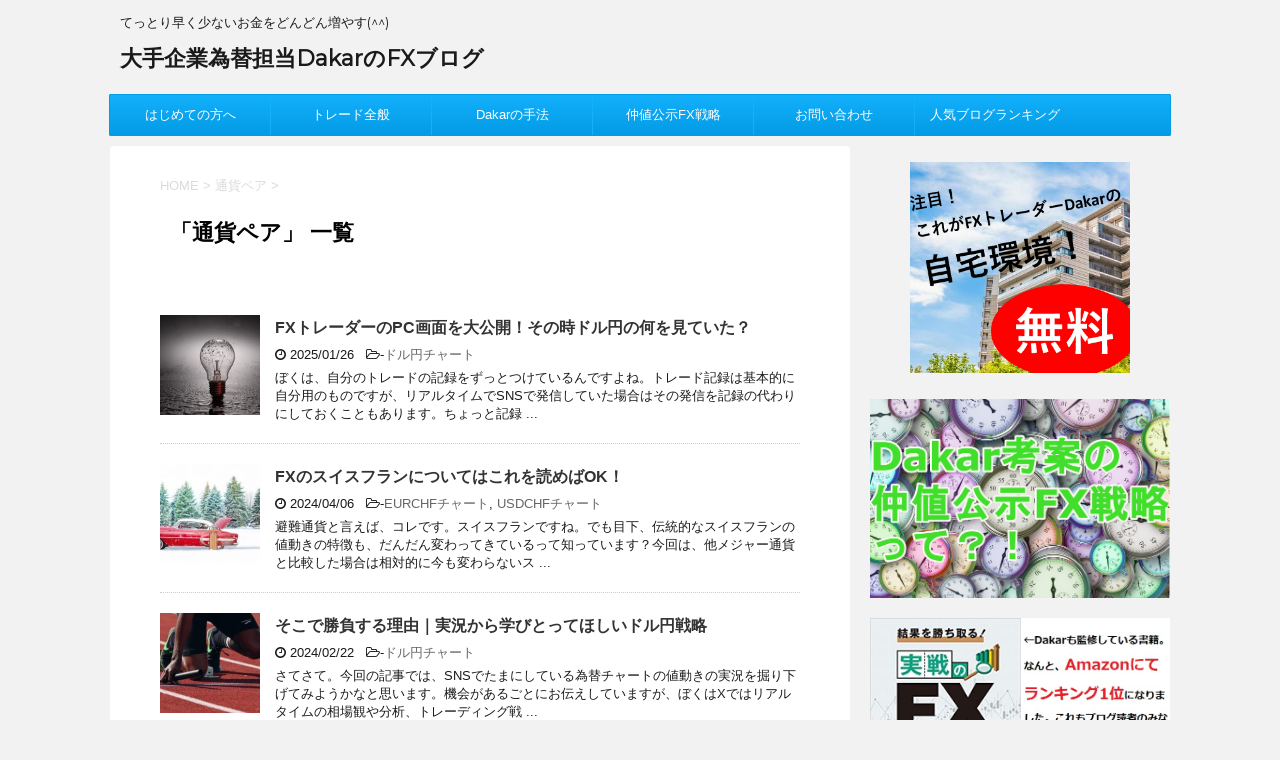

--- FILE ---
content_type: text/html; charset=UTF-8
request_url: https://fx-dakar.com/category/%E9%80%9A%E8%B2%A8%E3%83%9A%E3%82%A2/
body_size: 20026
content:
<!DOCTYPE html>
<!--[if lt IE 7]>
<html class="ie6" lang="ja"> <![endif]-->
<!--[if IE 7]>
<html class="i7" lang="ja"> <![endif]-->
<!--[if IE 8]>
<html class="ie" lang="ja"> <![endif]-->
<!--[if gt IE 8]><!-->
<html lang="ja">
	<!--<![endif]-->
	<head prefix="og: http://ogp.me/ns# fb: http://ogp.me/ns/fb# article: http://ogp.me/ns/article#">
		<meta charset="UTF-8" >
		<meta name="viewport" content="width=device-width,initial-scale=1.0,user-scalable=no">
		<meta name="format-detection" content="telephone=no" >
		
		
		<link rel="alternate" type="application/rss+xml" title="大手企業為替担当DakarのFXブログ RSS Feed" href="https://fx-dakar.com/feed/" />
		<link rel="pingback" href="https://fx-dakar.com/xmlrpc.php" >
		<!--[if lt IE 9]>
		<script src="http://css3-mediaqueries-js.googlecode.com/svn/trunk/css3-mediaqueries.js"></script>
		<script src="https://fx-dakar.com/wp-content/themes/affinger4/js/html5shiv.js"></script>
		<![endif]-->
				<meta name='robots' content='max-image-preview:large' />
	<style>img:is([sizes="auto" i], [sizes^="auto," i]) { contain-intrinsic-size: 3000px 1500px }</style>
	<title>通貨ペア - 大手企業為替担当DakarのFXブログ</title>
<link rel='dns-prefetch' href='//ajax.googleapis.com' />
<link rel='dns-prefetch' href='//fonts.googleapis.com' />
<script type="text/javascript">
/* <![CDATA[ */
window._wpemojiSettings = {"baseUrl":"https:\/\/s.w.org\/images\/core\/emoji\/16.0.1\/72x72\/","ext":".png","svgUrl":"https:\/\/s.w.org\/images\/core\/emoji\/16.0.1\/svg\/","svgExt":".svg","source":{"concatemoji":"https:\/\/fx-dakar.com\/wp-includes\/js\/wp-emoji-release.min.js?ver=6.8.3"}};
/*! This file is auto-generated */
!function(s,n){var o,i,e;function c(e){try{var t={supportTests:e,timestamp:(new Date).valueOf()};sessionStorage.setItem(o,JSON.stringify(t))}catch(e){}}function p(e,t,n){e.clearRect(0,0,e.canvas.width,e.canvas.height),e.fillText(t,0,0);var t=new Uint32Array(e.getImageData(0,0,e.canvas.width,e.canvas.height).data),a=(e.clearRect(0,0,e.canvas.width,e.canvas.height),e.fillText(n,0,0),new Uint32Array(e.getImageData(0,0,e.canvas.width,e.canvas.height).data));return t.every(function(e,t){return e===a[t]})}function u(e,t){e.clearRect(0,0,e.canvas.width,e.canvas.height),e.fillText(t,0,0);for(var n=e.getImageData(16,16,1,1),a=0;a<n.data.length;a++)if(0!==n.data[a])return!1;return!0}function f(e,t,n,a){switch(t){case"flag":return n(e,"\ud83c\udff3\ufe0f\u200d\u26a7\ufe0f","\ud83c\udff3\ufe0f\u200b\u26a7\ufe0f")?!1:!n(e,"\ud83c\udde8\ud83c\uddf6","\ud83c\udde8\u200b\ud83c\uddf6")&&!n(e,"\ud83c\udff4\udb40\udc67\udb40\udc62\udb40\udc65\udb40\udc6e\udb40\udc67\udb40\udc7f","\ud83c\udff4\u200b\udb40\udc67\u200b\udb40\udc62\u200b\udb40\udc65\u200b\udb40\udc6e\u200b\udb40\udc67\u200b\udb40\udc7f");case"emoji":return!a(e,"\ud83e\udedf")}return!1}function g(e,t,n,a){var r="undefined"!=typeof WorkerGlobalScope&&self instanceof WorkerGlobalScope?new OffscreenCanvas(300,150):s.createElement("canvas"),o=r.getContext("2d",{willReadFrequently:!0}),i=(o.textBaseline="top",o.font="600 32px Arial",{});return e.forEach(function(e){i[e]=t(o,e,n,a)}),i}function t(e){var t=s.createElement("script");t.src=e,t.defer=!0,s.head.appendChild(t)}"undefined"!=typeof Promise&&(o="wpEmojiSettingsSupports",i=["flag","emoji"],n.supports={everything:!0,everythingExceptFlag:!0},e=new Promise(function(e){s.addEventListener("DOMContentLoaded",e,{once:!0})}),new Promise(function(t){var n=function(){try{var e=JSON.parse(sessionStorage.getItem(o));if("object"==typeof e&&"number"==typeof e.timestamp&&(new Date).valueOf()<e.timestamp+604800&&"object"==typeof e.supportTests)return e.supportTests}catch(e){}return null}();if(!n){if("undefined"!=typeof Worker&&"undefined"!=typeof OffscreenCanvas&&"undefined"!=typeof URL&&URL.createObjectURL&&"undefined"!=typeof Blob)try{var e="postMessage("+g.toString()+"("+[JSON.stringify(i),f.toString(),p.toString(),u.toString()].join(",")+"));",a=new Blob([e],{type:"text/javascript"}),r=new Worker(URL.createObjectURL(a),{name:"wpTestEmojiSupports"});return void(r.onmessage=function(e){c(n=e.data),r.terminate(),t(n)})}catch(e){}c(n=g(i,f,p,u))}t(n)}).then(function(e){for(var t in e)n.supports[t]=e[t],n.supports.everything=n.supports.everything&&n.supports[t],"flag"!==t&&(n.supports.everythingExceptFlag=n.supports.everythingExceptFlag&&n.supports[t]);n.supports.everythingExceptFlag=n.supports.everythingExceptFlag&&!n.supports.flag,n.DOMReady=!1,n.readyCallback=function(){n.DOMReady=!0}}).then(function(){return e}).then(function(){var e;n.supports.everything||(n.readyCallback(),(e=n.source||{}).concatemoji?t(e.concatemoji):e.wpemoji&&e.twemoji&&(t(e.twemoji),t(e.wpemoji)))}))}((window,document),window._wpemojiSettings);
/* ]]> */
</script>
<style id='wp-emoji-styles-inline-css' type='text/css'>

	img.wp-smiley, img.emoji {
		display: inline !important;
		border: none !important;
		box-shadow: none !important;
		height: 1em !important;
		width: 1em !important;
		margin: 0 0.07em !important;
		vertical-align: -0.1em !important;
		background: none !important;
		padding: 0 !important;
	}
</style>
<link rel='stylesheet' id='wp-block-library-css' href='https://fx-dakar.com/wp-includes/css/dist/block-library/style.min.css?ver=6.8.3' type='text/css' media='all' />
<style id='classic-theme-styles-inline-css' type='text/css'>
/*! This file is auto-generated */
.wp-block-button__link{color:#fff;background-color:#32373c;border-radius:9999px;box-shadow:none;text-decoration:none;padding:calc(.667em + 2px) calc(1.333em + 2px);font-size:1.125em}.wp-block-file__button{background:#32373c;color:#fff;text-decoration:none}
</style>
<style id='global-styles-inline-css' type='text/css'>
:root{--wp--preset--aspect-ratio--square: 1;--wp--preset--aspect-ratio--4-3: 4/3;--wp--preset--aspect-ratio--3-4: 3/4;--wp--preset--aspect-ratio--3-2: 3/2;--wp--preset--aspect-ratio--2-3: 2/3;--wp--preset--aspect-ratio--16-9: 16/9;--wp--preset--aspect-ratio--9-16: 9/16;--wp--preset--color--black: #000000;--wp--preset--color--cyan-bluish-gray: #abb8c3;--wp--preset--color--white: #ffffff;--wp--preset--color--pale-pink: #f78da7;--wp--preset--color--vivid-red: #cf2e2e;--wp--preset--color--luminous-vivid-orange: #ff6900;--wp--preset--color--luminous-vivid-amber: #fcb900;--wp--preset--color--light-green-cyan: #7bdcb5;--wp--preset--color--vivid-green-cyan: #00d084;--wp--preset--color--pale-cyan-blue: #8ed1fc;--wp--preset--color--vivid-cyan-blue: #0693e3;--wp--preset--color--vivid-purple: #9b51e0;--wp--preset--gradient--vivid-cyan-blue-to-vivid-purple: linear-gradient(135deg,rgba(6,147,227,1) 0%,rgb(155,81,224) 100%);--wp--preset--gradient--light-green-cyan-to-vivid-green-cyan: linear-gradient(135deg,rgb(122,220,180) 0%,rgb(0,208,130) 100%);--wp--preset--gradient--luminous-vivid-amber-to-luminous-vivid-orange: linear-gradient(135deg,rgba(252,185,0,1) 0%,rgba(255,105,0,1) 100%);--wp--preset--gradient--luminous-vivid-orange-to-vivid-red: linear-gradient(135deg,rgba(255,105,0,1) 0%,rgb(207,46,46) 100%);--wp--preset--gradient--very-light-gray-to-cyan-bluish-gray: linear-gradient(135deg,rgb(238,238,238) 0%,rgb(169,184,195) 100%);--wp--preset--gradient--cool-to-warm-spectrum: linear-gradient(135deg,rgb(74,234,220) 0%,rgb(151,120,209) 20%,rgb(207,42,186) 40%,rgb(238,44,130) 60%,rgb(251,105,98) 80%,rgb(254,248,76) 100%);--wp--preset--gradient--blush-light-purple: linear-gradient(135deg,rgb(255,206,236) 0%,rgb(152,150,240) 100%);--wp--preset--gradient--blush-bordeaux: linear-gradient(135deg,rgb(254,205,165) 0%,rgb(254,45,45) 50%,rgb(107,0,62) 100%);--wp--preset--gradient--luminous-dusk: linear-gradient(135deg,rgb(255,203,112) 0%,rgb(199,81,192) 50%,rgb(65,88,208) 100%);--wp--preset--gradient--pale-ocean: linear-gradient(135deg,rgb(255,245,203) 0%,rgb(182,227,212) 50%,rgb(51,167,181) 100%);--wp--preset--gradient--electric-grass: linear-gradient(135deg,rgb(202,248,128) 0%,rgb(113,206,126) 100%);--wp--preset--gradient--midnight: linear-gradient(135deg,rgb(2,3,129) 0%,rgb(40,116,252) 100%);--wp--preset--font-size--small: 13px;--wp--preset--font-size--medium: 20px;--wp--preset--font-size--large: 36px;--wp--preset--font-size--x-large: 42px;--wp--preset--spacing--20: 0.44rem;--wp--preset--spacing--30: 0.67rem;--wp--preset--spacing--40: 1rem;--wp--preset--spacing--50: 1.5rem;--wp--preset--spacing--60: 2.25rem;--wp--preset--spacing--70: 3.38rem;--wp--preset--spacing--80: 5.06rem;--wp--preset--shadow--natural: 6px 6px 9px rgba(0, 0, 0, 0.2);--wp--preset--shadow--deep: 12px 12px 50px rgba(0, 0, 0, 0.4);--wp--preset--shadow--sharp: 6px 6px 0px rgba(0, 0, 0, 0.2);--wp--preset--shadow--outlined: 6px 6px 0px -3px rgba(255, 255, 255, 1), 6px 6px rgba(0, 0, 0, 1);--wp--preset--shadow--crisp: 6px 6px 0px rgba(0, 0, 0, 1);}:where(.is-layout-flex){gap: 0.5em;}:where(.is-layout-grid){gap: 0.5em;}body .is-layout-flex{display: flex;}.is-layout-flex{flex-wrap: wrap;align-items: center;}.is-layout-flex > :is(*, div){margin: 0;}body .is-layout-grid{display: grid;}.is-layout-grid > :is(*, div){margin: 0;}:where(.wp-block-columns.is-layout-flex){gap: 2em;}:where(.wp-block-columns.is-layout-grid){gap: 2em;}:where(.wp-block-post-template.is-layout-flex){gap: 1.25em;}:where(.wp-block-post-template.is-layout-grid){gap: 1.25em;}.has-black-color{color: var(--wp--preset--color--black) !important;}.has-cyan-bluish-gray-color{color: var(--wp--preset--color--cyan-bluish-gray) !important;}.has-white-color{color: var(--wp--preset--color--white) !important;}.has-pale-pink-color{color: var(--wp--preset--color--pale-pink) !important;}.has-vivid-red-color{color: var(--wp--preset--color--vivid-red) !important;}.has-luminous-vivid-orange-color{color: var(--wp--preset--color--luminous-vivid-orange) !important;}.has-luminous-vivid-amber-color{color: var(--wp--preset--color--luminous-vivid-amber) !important;}.has-light-green-cyan-color{color: var(--wp--preset--color--light-green-cyan) !important;}.has-vivid-green-cyan-color{color: var(--wp--preset--color--vivid-green-cyan) !important;}.has-pale-cyan-blue-color{color: var(--wp--preset--color--pale-cyan-blue) !important;}.has-vivid-cyan-blue-color{color: var(--wp--preset--color--vivid-cyan-blue) !important;}.has-vivid-purple-color{color: var(--wp--preset--color--vivid-purple) !important;}.has-black-background-color{background-color: var(--wp--preset--color--black) !important;}.has-cyan-bluish-gray-background-color{background-color: var(--wp--preset--color--cyan-bluish-gray) !important;}.has-white-background-color{background-color: var(--wp--preset--color--white) !important;}.has-pale-pink-background-color{background-color: var(--wp--preset--color--pale-pink) !important;}.has-vivid-red-background-color{background-color: var(--wp--preset--color--vivid-red) !important;}.has-luminous-vivid-orange-background-color{background-color: var(--wp--preset--color--luminous-vivid-orange) !important;}.has-luminous-vivid-amber-background-color{background-color: var(--wp--preset--color--luminous-vivid-amber) !important;}.has-light-green-cyan-background-color{background-color: var(--wp--preset--color--light-green-cyan) !important;}.has-vivid-green-cyan-background-color{background-color: var(--wp--preset--color--vivid-green-cyan) !important;}.has-pale-cyan-blue-background-color{background-color: var(--wp--preset--color--pale-cyan-blue) !important;}.has-vivid-cyan-blue-background-color{background-color: var(--wp--preset--color--vivid-cyan-blue) !important;}.has-vivid-purple-background-color{background-color: var(--wp--preset--color--vivid-purple) !important;}.has-black-border-color{border-color: var(--wp--preset--color--black) !important;}.has-cyan-bluish-gray-border-color{border-color: var(--wp--preset--color--cyan-bluish-gray) !important;}.has-white-border-color{border-color: var(--wp--preset--color--white) !important;}.has-pale-pink-border-color{border-color: var(--wp--preset--color--pale-pink) !important;}.has-vivid-red-border-color{border-color: var(--wp--preset--color--vivid-red) !important;}.has-luminous-vivid-orange-border-color{border-color: var(--wp--preset--color--luminous-vivid-orange) !important;}.has-luminous-vivid-amber-border-color{border-color: var(--wp--preset--color--luminous-vivid-amber) !important;}.has-light-green-cyan-border-color{border-color: var(--wp--preset--color--light-green-cyan) !important;}.has-vivid-green-cyan-border-color{border-color: var(--wp--preset--color--vivid-green-cyan) !important;}.has-pale-cyan-blue-border-color{border-color: var(--wp--preset--color--pale-cyan-blue) !important;}.has-vivid-cyan-blue-border-color{border-color: var(--wp--preset--color--vivid-cyan-blue) !important;}.has-vivid-purple-border-color{border-color: var(--wp--preset--color--vivid-purple) !important;}.has-vivid-cyan-blue-to-vivid-purple-gradient-background{background: var(--wp--preset--gradient--vivid-cyan-blue-to-vivid-purple) !important;}.has-light-green-cyan-to-vivid-green-cyan-gradient-background{background: var(--wp--preset--gradient--light-green-cyan-to-vivid-green-cyan) !important;}.has-luminous-vivid-amber-to-luminous-vivid-orange-gradient-background{background: var(--wp--preset--gradient--luminous-vivid-amber-to-luminous-vivid-orange) !important;}.has-luminous-vivid-orange-to-vivid-red-gradient-background{background: var(--wp--preset--gradient--luminous-vivid-orange-to-vivid-red) !important;}.has-very-light-gray-to-cyan-bluish-gray-gradient-background{background: var(--wp--preset--gradient--very-light-gray-to-cyan-bluish-gray) !important;}.has-cool-to-warm-spectrum-gradient-background{background: var(--wp--preset--gradient--cool-to-warm-spectrum) !important;}.has-blush-light-purple-gradient-background{background: var(--wp--preset--gradient--blush-light-purple) !important;}.has-blush-bordeaux-gradient-background{background: var(--wp--preset--gradient--blush-bordeaux) !important;}.has-luminous-dusk-gradient-background{background: var(--wp--preset--gradient--luminous-dusk) !important;}.has-pale-ocean-gradient-background{background: var(--wp--preset--gradient--pale-ocean) !important;}.has-electric-grass-gradient-background{background: var(--wp--preset--gradient--electric-grass) !important;}.has-midnight-gradient-background{background: var(--wp--preset--gradient--midnight) !important;}.has-small-font-size{font-size: var(--wp--preset--font-size--small) !important;}.has-medium-font-size{font-size: var(--wp--preset--font-size--medium) !important;}.has-large-font-size{font-size: var(--wp--preset--font-size--large) !important;}.has-x-large-font-size{font-size: var(--wp--preset--font-size--x-large) !important;}
:where(.wp-block-post-template.is-layout-flex){gap: 1.25em;}:where(.wp-block-post-template.is-layout-grid){gap: 1.25em;}
:where(.wp-block-columns.is-layout-flex){gap: 2em;}:where(.wp-block-columns.is-layout-grid){gap: 2em;}
:root :where(.wp-block-pullquote){font-size: 1.5em;line-height: 1.6;}
</style>
<link rel='stylesheet' id='contact-form-7-css' href='https://fx-dakar.com/wp-content/plugins/contact-form-7/includes/css/styles.css?ver=5.1.9' type='text/css' media='all' />
<link rel='stylesheet' id='sb-type-std-css' href='https://fx-dakar.com/wp-content/plugins/speech-bubble/css/sb-type-std.css?ver=6.8.3' type='text/css' media='all' />
<link rel='stylesheet' id='sb-type-fb-css' href='https://fx-dakar.com/wp-content/plugins/speech-bubble/css/sb-type-fb.css?ver=6.8.3' type='text/css' media='all' />
<link rel='stylesheet' id='sb-type-fb-flat-css' href='https://fx-dakar.com/wp-content/plugins/speech-bubble/css/sb-type-fb-flat.css?ver=6.8.3' type='text/css' media='all' />
<link rel='stylesheet' id='sb-type-ln-css' href='https://fx-dakar.com/wp-content/plugins/speech-bubble/css/sb-type-ln.css?ver=6.8.3' type='text/css' media='all' />
<link rel='stylesheet' id='sb-type-ln-flat-css' href='https://fx-dakar.com/wp-content/plugins/speech-bubble/css/sb-type-ln-flat.css?ver=6.8.3' type='text/css' media='all' />
<link rel='stylesheet' id='sb-type-pink-css' href='https://fx-dakar.com/wp-content/plugins/speech-bubble/css/sb-type-pink.css?ver=6.8.3' type='text/css' media='all' />
<link rel='stylesheet' id='sb-type-rtail-css' href='https://fx-dakar.com/wp-content/plugins/speech-bubble/css/sb-type-rtail.css?ver=6.8.3' type='text/css' media='all' />
<link rel='stylesheet' id='sb-type-drop-css' href='https://fx-dakar.com/wp-content/plugins/speech-bubble/css/sb-type-drop.css?ver=6.8.3' type='text/css' media='all' />
<link rel='stylesheet' id='sb-type-think-css' href='https://fx-dakar.com/wp-content/plugins/speech-bubble/css/sb-type-think.css?ver=6.8.3' type='text/css' media='all' />
<link rel='stylesheet' id='sb-no-br-css' href='https://fx-dakar.com/wp-content/plugins/speech-bubble/css/sb-no-br.css?ver=6.8.3' type='text/css' media='all' />
<link rel='stylesheet' id='toc-screen-css' href='https://fx-dakar.com/wp-content/plugins/table-of-contents-plus/screen.min.css?ver=2002' type='text/css' media='all' />
<link rel='stylesheet' id='wordpress-popular-posts-css-css' href='https://fx-dakar.com/wp-content/plugins/wordpress-popular-posts/assets/css/wpp.css?ver=5.3.2' type='text/css' media='all' />
<link rel='stylesheet' id='fonts-googleapis-montserrat-css' href='https://fonts.googleapis.com/css?family=Montserrat%3A400&#038;ver=6.8.3' type='text/css' media='all' />
<link rel='stylesheet' id='normalize-css' href='https://fx-dakar.com/wp-content/themes/affinger4/css/normalize.css?ver=1.5.9' type='text/css' media='all' />
<link rel='stylesheet' id='font-awesome-css' href='https://fx-dakar.com/wp-content/themes/affinger4/css/fontawesome/css/font-awesome.min.css?ver=4.5.0' type='text/css' media='all' />
<link rel='stylesheet' id='style-css' href='https://fx-dakar.com/wp-content/themes/affinger4-child/style.css?ver=6.8.3' type='text/css' media='all' />
<link rel='stylesheet' id='single2-css' href='https://fx-dakar.com/wp-content/themes/affinger4/st-kanricss.php' type='text/css' media='all' />
<link rel='stylesheet' id='single-css' href='https://fx-dakar.com/wp-content/themes/affinger4/st-rankcss.php' type='text/css' media='all' />
<link rel='stylesheet' id='fancybox-css' href='https://fx-dakar.com/wp-content/plugins/easy-fancybox/css/jquery.fancybox.min.css?ver=1.3.24' type='text/css' media='screen' />
<link rel='stylesheet' id='st-themecss-css' href='https://fx-dakar.com/wp-content/themes/affinger4/st-themecss-loader.php?ver=6.8.3' type='text/css' media='all' />
<script type="text/javascript" src="//ajax.googleapis.com/ajax/libs/jquery/1.11.3/jquery.min.js?ver=1.11.3" id="jquery-js"></script>
<script type="application/json" id="wpp-json">
/* <![CDATA[ */
{"sampling_active":0,"sampling_rate":100,"ajax_url":"https:\/\/fx-dakar.com\/wp-json\/wordpress-popular-posts\/v1\/popular-posts","ID":0,"token":"f65fcccb86","lang":0,"debug":0}
/* ]]> */
</script>
<script type="text/javascript" src="https://fx-dakar.com/wp-content/plugins/wordpress-popular-posts/assets/js/wpp.min.js?ver=5.3.2" id="wpp-js-js"></script>
<link rel="https://api.w.org/" href="https://fx-dakar.com/wp-json/" /><link rel="alternate" title="JSON" type="application/json" href="https://fx-dakar.com/wp-json/wp/v2/categories/164" />        <style>
            @-webkit-keyframes bgslide {
                from {
                    background-position-x: 0;
                }
                to {
                    background-position-x: -200%;
                }
            }

            @keyframes bgslide {
                    from {
                        background-position-x: 0;
                    }
                    to {
                        background-position-x: -200%;
                    }
            }

            .wpp-widget-placeholder {
                margin: 0 auto;
                width: 60px;
                height: 3px;
                background: #dd3737;
                background: -webkit-gradient(linear, left top, right top, from(#dd3737), color-stop(10%, #571313), to(#dd3737));
                background: linear-gradient(90deg, #dd3737 0%, #571313 10%, #dd3737 100%);
                background-size: 200% auto;
                border-radius: 3px;
                -webkit-animation: bgslide 1s infinite linear;
                animation: bgslide 1s infinite linear;
            }
        </style>
        <!-- ## NXS/OG ## --><!-- ## NXSOGTAGS ## --><!-- ## NXS/OG ## -->
					<!-- OGP -->
	
			<meta name="twitter:card" content="summary">
		<meta name="twitter:site" content="@111coffeeBreak">
		<meta name="twitter:title" content="大手企業為替担当DakarのFXブログ">
		<meta name="twitter:description" content="てっとり早く少ないお金をどんどん増やす(^^)">
		<meta name="twitter:image" content="https://fx-dakar.com/wp-content/uploads/2016/11/cropped-cropped-fx-dakar-header.jpg">
		<!-- /OGP -->
		


		<meta name="google-site-verification" content="MXHegOTzbehfPubeQUqSO7CTTEsNLFIT1eYCOGbCt10" />	

<script>
  (function(i,s,o,g,r,a,m){i['GoogleAnalyticsObject']=r;i[r]=i[r]||function(){
  (i[r].q=i[r].q||[]).push(arguments)},i[r].l=1*new Date();a=s.createElement(o),
  m=s.getElementsByTagName(o)[0];a.async=1;a.src=g;m.parentNode.insertBefore(a,m)
  })(window,document,'script','https://www.google-analytics.com/analytics.js','ga');

  ga('create', 'UA-104710409-1', 'auto');
  ga('send', 'pageview');

</script>
</head>
	<body class="archive category category-164 wp-theme-affinger4 wp-child-theme-affinger4-child not-front-page" >
				<div id="st-ami">
				<div id="wrapper" class="">
				<div id="wrapper-in">
					<header id="">
						<div id="headbox-bg">
							<div class="clearfix" id="headbox">
										<nav id="s-navi" class="pcnone">
			<dl class="acordion">
				<dt class="trigger">
					<p><span class="op"><i class="fa fa-bars"></i></span></p>

					<!-- 追加メニュー -->
					
					<!-- 追加メニュー2 -->
					

				</dt>

				<dd class="acordion_tree">
				

										<div class="menu-%e3%83%a1%e3%83%8b%e3%83%a5%e3%83%bc%e3%83%90%e3%83%bc-container"><ul id="menu-%e3%83%a1%e3%83%8b%e3%83%a5%e3%83%bc%e3%83%90%e3%83%bc" class="menu"><li id="menu-item-354" class="menu-item menu-item-type-taxonomy menu-item-object-category menu-item-has-children menu-item-354"><a href="https://fx-dakar.com/category/%e3%81%af%e3%81%98%e3%82%81%e3%81%a6%e3%81%ae%e6%96%b9%e3%81%b8/">はじめての方へ</a>
<ul class="sub-menu">
	<li id="menu-item-353" class="menu-item menu-item-type-taxonomy menu-item-object-category menu-item-353"><a href="https://fx-dakar.com/category/dakar-%e3%81%a3%e3%81%a6%e8%aa%b0%ef%bc%9f/">Dakar って誰？</a></li>
	<li id="menu-item-1756" class="menu-item menu-item-type-taxonomy menu-item-object-category menu-item-1756"><a href="https://fx-dakar.com/category/fx%e3%81%ae%e5%8f%a3%e5%ba%a7%e9%96%8b%e8%a8%ad%e9%96%a2%e9%80%a3/">FXの口座開設関連</a></li>
	<li id="menu-item-2027" class="menu-item menu-item-type-taxonomy menu-item-object-category menu-item-2027"><a href="https://fx-dakar.com/category/%e8%b3%87%e9%87%91%e7%ae%a1%e7%90%86/">資金管理</a></li>
	<li id="menu-item-2030" class="menu-item menu-item-type-taxonomy menu-item-object-category menu-item-2030"><a href="https://fx-dakar.com/category/fx%e7%94%a8%e8%aa%9e/">FX用語</a></li>
	<li id="menu-item-2032" class="menu-item menu-item-type-taxonomy menu-item-object-category menu-item-2032"><a href="https://fx-dakar.com/category/%e7%84%a1%e6%96%99%e3%83%a1%e3%83%ab%e3%83%9e%e3%82%ac/">無料メルマガ</a></li>
</ul>
</li>
<li id="menu-item-509" class="menu-item menu-item-type-taxonomy menu-item-object-category current-menu-ancestor current-menu-parent menu-item-has-children menu-item-509"><a href="https://fx-dakar.com/category/%e3%83%88%e3%83%ac%e3%83%bc%e3%83%89%e6%96%b9%e6%b3%95/">トレード全般</a>
<ul class="sub-menu">
	<li id="menu-item-1778" class="menu-item menu-item-type-taxonomy menu-item-object-category menu-item-has-children menu-item-1778"><a href="https://fx-dakar.com/category/%e3%83%88%e3%83%ac%e3%83%bc%e3%83%89%e6%96%b9%e6%b3%95/">トレード方法</a>
	<ul class="sub-menu">
		<li id="menu-item-1768" class="menu-item menu-item-type-taxonomy menu-item-object-category menu-item-1768"><a href="https://fx-dakar.com/category/%e3%82%b9%e3%82%ad%e3%83%a3%e3%83%ab%e3%83%94%e3%83%b3%e3%82%b0/">スキャルピング</a></li>
		<li id="menu-item-1801" class="menu-item menu-item-type-taxonomy menu-item-object-category menu-item-1801"><a href="https://fx-dakar.com/category/%e9%80%86%e5%bc%b5%e3%82%8a/">逆張り</a></li>
		<li id="menu-item-1796" class="menu-item menu-item-type-taxonomy menu-item-object-category menu-item-1796"><a href="https://fx-dakar.com/category/%e7%aa%93%e3%81%ab%e3%81%a4%e3%81%84%e3%81%a6/">窓について</a></li>
		<li id="menu-item-1784" class="menu-item menu-item-type-taxonomy menu-item-object-category menu-item-1784"><a href="https://fx-dakar.com/category/%e3%83%a1%e3%83%b3%e3%82%bf%e3%83%ab/">メンタル</a></li>
	</ul>
</li>
	<li id="menu-item-1769" class="menu-item menu-item-type-taxonomy menu-item-object-category menu-item-has-children menu-item-1769"><a href="https://fx-dakar.com/category/%e3%83%86%e3%82%af%e3%83%8b%e3%82%ab%e3%83%ab/">テクニカル</a>
	<ul class="sub-menu">
		<li id="menu-item-3408" class="menu-item menu-item-type-taxonomy menu-item-object-category menu-item-3408"><a href="https://fx-dakar.com/category/%e3%83%86%e3%82%af%e3%83%8b%e3%82%ab%e3%83%ab/%e7%a7%bb%e5%8b%95%e5%b9%b3%e5%9d%87%e7%b7%9a/">移動平均線</a></li>
		<li id="menu-item-2467" class="menu-item menu-item-type-taxonomy menu-item-object-category menu-item-2467"><a href="https://fx-dakar.com/category/%e3%83%86%e3%82%af%e3%83%8b%e3%82%ab%e3%83%ab/force-index/">Force Index</a></li>
		<li id="menu-item-1770" class="menu-item menu-item-type-taxonomy menu-item-object-category menu-item-1770"><a href="https://fx-dakar.com/category/%e3%83%86%e3%82%af%e3%83%8b%e3%82%ab%e3%83%ab/macd/">MACD</a></li>
		<li id="menu-item-1774" class="menu-item menu-item-type-taxonomy menu-item-object-category menu-item-1774"><a href="https://fx-dakar.com/category/%e3%83%86%e3%82%af%e3%83%8b%e3%82%ab%e3%83%ab/%e3%83%94%e3%83%9c%e3%83%83%e3%83%88/">ピボット</a></li>
		<li id="menu-item-2802" class="menu-item menu-item-type-taxonomy menu-item-object-category menu-item-2802"><a href="https://fx-dakar.com/category/%e3%83%86%e3%82%af%e3%83%8b%e3%82%ab%e3%83%ab/%e3%82%b9%e3%83%88%e3%82%ad%e3%83%a3%e3%82%b9%e3%83%86%e3%82%a3%e3%82%af%e3%82%b9/">ストキャスティクス</a></li>
		<li id="menu-item-2468" class="menu-item menu-item-type-taxonomy menu-item-object-category menu-item-2468"><a href="https://fx-dakar.com/category/%e3%83%86%e3%82%af%e3%83%8b%e3%82%ab%e3%83%ab/rvi/">RVI</a></li>
		<li id="menu-item-1773" class="menu-item menu-item-type-taxonomy menu-item-object-category menu-item-1773"><a href="https://fx-dakar.com/category/%e3%83%86%e3%82%af%e3%83%8b%e3%82%ab%e3%83%ab/%e3%82%a8%e3%83%aa%e3%82%aa%e3%83%83%e3%83%88%e6%b3%a2%e5%8b%95/">エリオット波動</a></li>
		<li id="menu-item-1771" class="menu-item menu-item-type-taxonomy menu-item-object-category menu-item-1771"><a href="https://fx-dakar.com/category/%e3%83%86%e3%82%af%e3%83%8b%e3%82%ab%e3%83%ab/n%e8%a8%88%e7%ae%97%e5%80%a4/">N計算値</a></li>
		<li id="menu-item-1775" class="menu-item menu-item-type-taxonomy menu-item-object-category menu-item-1775"><a href="https://fx-dakar.com/category/%e3%83%86%e3%82%af%e3%83%8b%e3%82%ab%e3%83%ab/%e3%83%9c%e3%83%aa%e3%83%b3%e3%82%b8%e3%83%a3%e3%83%bc%e3%83%90%e3%83%b3%e3%83%89/">ボリンジャーバンド</a></li>
		<li id="menu-item-1772" class="menu-item menu-item-type-taxonomy menu-item-object-category menu-item-1772"><a href="https://fx-dakar.com/category/%e3%83%86%e3%82%af%e3%83%8b%e3%82%ab%e3%83%ab/rsi/">RSI</a></li>
		<li id="menu-item-1776" class="menu-item menu-item-type-taxonomy menu-item-object-category menu-item-1776"><a href="https://fx-dakar.com/category/%e3%83%86%e3%82%af%e3%83%8b%e3%82%ab%e3%83%ab/%e4%b8%80%e7%9b%ae%e5%9d%87%e8%a1%a1%e8%a1%a8/">一目均衡表</a></li>
		<li id="menu-item-2466" class="menu-item menu-item-type-taxonomy menu-item-object-category menu-item-2466"><a href="https://fx-dakar.com/category/%e3%83%86%e3%82%af%e3%83%8b%e3%82%ab%e3%83%ab/demarker/">DeMarker</a></li>
		<li id="menu-item-2465" class="menu-item menu-item-type-taxonomy menu-item-object-category menu-item-2465"><a href="https://fx-dakar.com/category/%e3%83%86%e3%82%af%e3%83%8b%e3%82%ab%e3%83%ab/atr/">ATR</a></li>
		<li id="menu-item-2796" class="menu-item menu-item-type-taxonomy menu-item-object-category menu-item-2796"><a href="https://fx-dakar.com/category/%e3%83%86%e3%82%af%e3%83%8b%e3%82%ab%e3%83%ab/%e3%83%91%e3%83%a9%e3%83%9c%e3%83%aa%e3%83%83%e3%82%afsar/">パラボリックSAR</a></li>
		<li id="menu-item-3468" class="menu-item menu-item-type-taxonomy menu-item-object-category menu-item-3468"><a href="https://fx-dakar.com/category/%e3%83%86%e3%82%af%e3%83%8b%e3%82%ab%e3%83%ab/%e3%83%96%e3%83%ab%e3%83%91%e3%83%af%e3%83%bc/">ブルパワー</a></li>
		<li id="menu-item-3469" class="menu-item menu-item-type-taxonomy menu-item-object-category menu-item-3469"><a href="https://fx-dakar.com/category/%e3%83%86%e3%82%af%e3%83%8b%e3%82%ab%e3%83%ab/%e3%83%99%e3%82%a2%e3%83%91%e3%83%af%e3%83%bc/">ベアパワー</a></li>
		<li id="menu-item-3466" class="menu-item menu-item-type-taxonomy menu-item-object-category menu-item-3466"><a href="https://fx-dakar.com/category/%e3%83%86%e3%82%af%e3%83%8b%e3%82%ab%e3%83%ab/r/">%R</a></li>
		<li id="menu-item-3467" class="menu-item menu-item-type-taxonomy menu-item-object-category menu-item-3467"><a href="https://fx-dakar.com/category/%e3%83%86%e3%82%af%e3%83%8b%e3%82%ab%e3%83%ab/cci/">CCI</a></li>
		<li id="menu-item-3470" class="menu-item menu-item-type-taxonomy menu-item-object-category menu-item-3470"><a href="https://fx-dakar.com/category/%e3%83%86%e3%82%af%e3%83%8b%e3%82%ab%e3%83%ab/%e3%83%a2%e3%83%a1%e3%83%b3%e3%82%bf%e3%83%a0/">モメンタム</a></li>
	</ul>
</li>
	<li id="menu-item-1806" class="menu-item menu-item-type-taxonomy menu-item-object-category current-menu-item menu-item-has-children menu-item-1806"><a href="https://fx-dakar.com/category/%e9%80%9a%e8%b2%a8%e3%83%9a%e3%82%a2/" aria-current="page">通貨ペア</a>
	<ul class="sub-menu">
		<li id="menu-item-1779" class="menu-item menu-item-type-taxonomy menu-item-object-category menu-item-1779"><a href="https://fx-dakar.com/category/%e9%80%9a%e8%b2%a8%e3%83%9a%e3%82%a2/%e3%83%89%e3%83%ab%e5%86%86%e3%83%81%e3%83%a3%e3%83%bc%e3%83%88/">ドル円チャート</a></li>
		<li id="menu-item-1785" class="menu-item menu-item-type-taxonomy menu-item-object-category menu-item-1785"><a href="https://fx-dakar.com/category/%e9%80%9a%e8%b2%a8%e3%83%9a%e3%82%a2/%e3%83%a6%e3%83%bc%e3%83%ad%e3%83%89%e3%83%ab%e3%83%81%e3%83%a3%e3%83%bc%e3%83%88/">ユーロドルチャート</a></li>
		<li id="menu-item-1786" class="menu-item menu-item-type-taxonomy menu-item-object-category menu-item-1786"><a href="https://fx-dakar.com/category/%e9%80%9a%e8%b2%a8%e3%83%9a%e3%82%a2/%e3%83%a6%e3%83%bc%e3%83%ad%e5%86%86%e3%83%81%e3%83%a3%e3%83%bc%e3%83%88/">ユーロ円チャート</a></li>
		<li id="menu-item-1798" class="menu-item menu-item-type-taxonomy menu-item-object-category menu-item-1798"><a href="https://fx-dakar.com/category/%e9%80%9a%e8%b2%a8%e3%83%9a%e3%82%a2/%e8%b1%aa%e3%83%89%e3%83%ab%e5%86%86%e3%83%81%e3%83%a3%e3%83%bc%e3%83%88/">豪ドル円チャート</a></li>
		<li id="menu-item-1752" class="menu-item menu-item-type-taxonomy menu-item-object-category menu-item-1752"><a href="https://fx-dakar.com/category/%e9%80%9a%e8%b2%a8%e3%83%9a%e3%82%a2/audusd%e3%83%81%e3%83%a3%e3%83%bc%e3%83%88/">AUDUSDチャート</a></li>
		<li id="menu-item-1754" class="menu-item menu-item-type-taxonomy menu-item-object-category menu-item-1754"><a href="https://fx-dakar.com/category/%e9%80%9a%e8%b2%a8%e3%83%9a%e3%82%a2/eurgbp%e3%83%81%e3%83%a3%e3%83%bc%e3%83%88/">EURGBPチャート</a></li>
		<li id="menu-item-1764" class="menu-item menu-item-type-taxonomy menu-item-object-category menu-item-1764"><a href="https://fx-dakar.com/category/%e9%80%9a%e8%b2%a8%e3%83%9a%e3%82%a2/nzdjpy%e3%83%81%e3%83%a3%e3%83%bc%e3%83%88/">NZDJPYチャート</a></li>
		<li id="menu-item-1765" class="menu-item menu-item-type-taxonomy menu-item-object-category menu-item-1765"><a href="https://fx-dakar.com/category/%e9%80%9a%e8%b2%a8%e3%83%9a%e3%82%a2/nzdusd%e3%83%81%e3%83%a3%e3%83%bc%e3%83%88/">NZDUSDチャート</a></li>
		<li id="menu-item-1782" class="menu-item menu-item-type-taxonomy menu-item-object-category menu-item-1782"><a href="https://fx-dakar.com/category/%e9%80%9a%e8%b2%a8%e3%83%9a%e3%82%a2/%e3%83%9d%e3%83%b3%e3%83%89%e5%86%86%e3%83%81%e3%83%a3%e3%83%bc%e3%83%88/">ポンド円チャート</a></li>
		<li id="menu-item-1781" class="menu-item menu-item-type-taxonomy menu-item-object-category menu-item-1781"><a href="https://fx-dakar.com/category/%e9%80%9a%e8%b2%a8%e3%83%9a%e3%82%a2/%e3%83%9d%e3%83%b3%e3%83%89%e3%83%89%e3%83%ab%e3%83%81%e3%83%a3%e3%83%bc%e3%83%88/">ポンドドルチャート</a></li>
		<li id="menu-item-3492" class="menu-item menu-item-type-taxonomy menu-item-object-category menu-item-3492"><a href="https://fx-dakar.com/category/%e9%80%9a%e8%b2%a8%e3%83%9a%e3%82%a2/%e3%82%ab%e3%83%8a%e3%83%80%e3%83%89%e3%83%ab%e5%86%86%e3%83%81%e3%83%a3%e3%83%bc%e3%83%88/">カナダドル円チャート</a></li>
		<li id="menu-item-3493" class="menu-item menu-item-type-taxonomy menu-item-object-category menu-item-3493"><a href="https://fx-dakar.com/category/%e9%80%9a%e8%b2%a8%e3%83%9a%e3%82%a2/usdcnh%e3%83%81%e3%83%a3%e3%83%bc%e3%83%88/">USDCNHチャート</a></li>
	</ul>
</li>
	<li id="menu-item-1758" class="menu-item menu-item-type-taxonomy menu-item-object-category menu-item-has-children menu-item-1758"><a href="https://fx-dakar.com/category/fx%e3%81%ae%e6%99%82%e9%96%93/">FXの時間</a>
	<ul class="sub-menu">
		<li id="menu-item-1761" class="menu-item menu-item-type-taxonomy menu-item-object-category menu-item-1761"><a href="https://fx-dakar.com/category/fx%e3%81%ae%e6%99%82%e9%96%93/%e6%9d%b1%e4%ba%ac%e6%99%82%e9%96%93/">東京時間</a></li>
		<li id="menu-item-1760" class="menu-item menu-item-type-taxonomy menu-item-object-category menu-item-1760"><a href="https://fx-dakar.com/category/fx%e3%81%ae%e6%99%82%e9%96%93/%e3%83%ad%e3%83%b3%e3%83%89%e3%83%b3%e6%99%82%e9%96%93/">ロンドン時間</a></li>
		<li id="menu-item-1759" class="menu-item menu-item-type-taxonomy menu-item-object-category menu-item-1759"><a href="https://fx-dakar.com/category/fx%e3%81%ae%e6%99%82%e9%96%93/ny%e6%99%82%e9%96%93/">NY時間</a></li>
		<li id="menu-item-1799" class="menu-item menu-item-type-taxonomy menu-item-object-category menu-item-1799"><a href="https://fx-dakar.com/category/fx%e3%81%ae%e6%99%82%e9%96%93/%e8%b1%aa%e5%b7%9e%e6%99%82%e9%96%93/">豪州時間</a></li>
	</ul>
</li>
	<li id="menu-item-1780" class="menu-item menu-item-type-taxonomy menu-item-object-category menu-item-has-children menu-item-1780"><a href="https://fx-dakar.com/category/%e3%83%95%e3%82%a1%e3%83%b3%e3%83%80%e3%83%a1%e3%83%b3%e3%82%bf%e3%83%ab/">ファンダメンタル</a>
	<ul class="sub-menu">
		<li id="menu-item-1797" class="menu-item menu-item-type-taxonomy menu-item-object-category menu-item-1797"><a href="https://fx-dakar.com/category/%e7%b5%8c%e6%b8%88%e6%8c%87%e6%a8%99/">経済指標</a></li>
	</ul>
</li>
	<li id="menu-item-1755" class="menu-item menu-item-type-taxonomy menu-item-object-category menu-item-has-children menu-item-1755"><a href="https://fx-dakar.com/category/fx%e3%81%a8%e5%a4%96%e5%9b%bd%e7%82%ba%e6%9b%bf%e3%81%ab%e3%81%a4%e3%81%84%e3%81%a6/">FXと外国為替について</a>
	<ul class="sub-menu">
		<li id="menu-item-2031" class="menu-item menu-item-type-taxonomy menu-item-object-category menu-item-2031"><a href="https://fx-dakar.com/category/%e3%83%ad%e3%83%bc%e3%82%bd%e3%82%af%e8%b6%b3/">ローソク足</a></li>
		<li id="menu-item-2033" class="menu-item menu-item-type-taxonomy menu-item-object-category menu-item-2033"><a href="https://fx-dakar.com/category/%e7%9b%b8%e5%a0%b4%e7%92%b0%e5%a2%83%e8%aa%8d%e8%ad%98/">相場環境認識</a></li>
		<li id="menu-item-1800" class="menu-item menu-item-type-taxonomy menu-item-object-category menu-item-1800"><a href="https://fx-dakar.com/category/%e8%b3%87%e6%ba%90%e5%9b%bd%e9%80%9a%e8%b2%a8/">資源国通貨</a></li>
		<li id="menu-item-2028" class="menu-item menu-item-type-taxonomy menu-item-object-category menu-item-2028"><a href="https://fx-dakar.com/category/%e9%80%9a%e8%b2%a8%e5%8d%b1%e6%a9%9f/">通貨危機</a></li>
		<li id="menu-item-1783" class="menu-item menu-item-type-taxonomy menu-item-object-category menu-item-1783"><a href="https://fx-dakar.com/category/%e3%83%9e%e3%83%8d%e3%83%bc%e3%82%b2%e3%83%bc%e3%83%a0/">マネーゲーム</a></li>
		<li id="menu-item-1763" class="menu-item menu-item-type-taxonomy menu-item-object-category menu-item-1763"><a href="https://fx-dakar.com/category/imm/">IMM</a></li>
	</ul>
</li>
	<li id="menu-item-2677" class="menu-item menu-item-type-taxonomy menu-item-object-category menu-item-has-children menu-item-2677"><a href="https://fx-dakar.com/category/%e3%83%86%e3%83%bc%e3%83%9e%e5%88%a5fx/">テーマ別FX</a>
	<ul class="sub-menu">
		<li id="menu-item-1794" class="menu-item menu-item-type-taxonomy menu-item-object-category menu-item-1794"><a href="https://fx-dakar.com/category/%e6%a0%aa%e3%81%a8fx/">株とFX</a></li>
		<li id="menu-item-1791" class="menu-item menu-item-type-taxonomy menu-item-object-category menu-item-has-children menu-item-1791"><a href="https://fx-dakar.com/category/%e5%ae%9f%e9%9c%80%e3%81%a8fx/">実需とFX</a>
		<ul class="sub-menu">
			<li id="menu-item-1790" class="menu-item menu-item-type-taxonomy menu-item-object-category menu-item-1790"><a href="https://fx-dakar.com/category/%e4%bb%b2%e5%80%a4%e5%85%ac%e7%a4%ba%e3%81%ab%e3%81%a4%e3%81%84%e3%81%a6/">仲値公示について</a></li>
		</ul>
</li>
		<li id="menu-item-1792" class="menu-item menu-item-type-taxonomy menu-item-object-category menu-item-1792"><a href="https://fx-dakar.com/category/%e6%94%bf%e6%b2%bb%e3%81%a8fx/">政治とFX</a></li>
		<li id="menu-item-2029" class="menu-item menu-item-type-taxonomy menu-item-object-category menu-item-2029"><a href="https://fx-dakar.com/category/%e9%87%91%e3%81%a8fx/">金とFX</a></li>
	</ul>
</li>
	<li id="menu-item-1777" class="menu-item menu-item-type-taxonomy menu-item-object-category menu-item-1777"><a href="https://fx-dakar.com/category/%e3%83%88%e3%83%ac%e3%83%b3%e3%83%89%e7%9b%b8%e5%a0%b4/">トレンド相場</a></li>
	<li id="menu-item-1787" class="menu-item menu-item-type-taxonomy menu-item-object-category menu-item-1787"><a href="https://fx-dakar.com/category/%e3%83%ac%e3%83%b3%e3%82%b8%e7%9b%b8%e5%a0%b4/">レンジ相場</a></li>
	<li id="menu-item-1767" class="menu-item menu-item-type-taxonomy menu-item-object-category menu-item-1767"><a href="https://fx-dakar.com/category/%e3%82%b7%e3%83%89%e3%83%8b%e3%83%bc%e5%b8%82%e5%a0%b4/">シドニー市場</a></li>
	<li id="menu-item-1788" class="menu-item menu-item-type-taxonomy menu-item-object-category menu-item-1788"><a href="https://fx-dakar.com/category/%e3%83%ad%e3%83%b3%e3%83%89%e3%83%b3%e5%b8%82%e5%a0%b4/">ロンドン市場</a></li>
	<li id="menu-item-1762" class="menu-item menu-item-type-taxonomy menu-item-object-category menu-item-1762"><a href="https://fx-dakar.com/category/fx%e3%81%ae%e7%a2%ba%e5%ae%9a%e7%94%b3%e5%91%8a/">FXの確定申告</a></li>
	<li id="menu-item-2675" class="menu-item menu-item-type-taxonomy menu-item-object-category menu-item-2675"><a href="https://fx-dakar.com/category/%e8%87%aa%e5%8b%95%e5%a3%b2%e8%b2%b7/">自動売買</a></li>
</ul>
</li>
<li id="menu-item-752" class="menu-item menu-item-type-post_type menu-item-object-page menu-item-752"><a href="https://fx-dakar.com/logic/">Dakarの手法</a></li>
<li id="menu-item-3900" class="menu-item menu-item-type-post_type menu-item-object-post menu-item-3900"><a href="https://fx-dakar.com/2018/04/07/nakane-logic/">仲値公示FX戦略</a></li>
<li id="menu-item-514" class="menu-item menu-item-type-post_type menu-item-object-page menu-item-514"><a href="https://fx-dakar.com/contact/">お問い合わせ</a></li>
<li id="menu-item-1615" class="menu-item menu-item-type-custom menu-item-object-custom menu-item-1615"><a target="_blank" href="http://blog.with2.net/link.php?1898659:1532">人気ブログランキング</a></li>
</ul></div>					<div class="clear"></div>

				</dd>
			</dl>
		</nav>
										<div id="header-l">
											
<!-- キャプション -->
			<p class="descr">
			てっとり早く少ないお金をどんどん増やす(^^)		</p>
	
	<!-- ロゴ又はブログ名 -->
			<p class="sitename"><a href="https://fx-dakar.com/">
							大手企業為替担当DakarのFXブログ					</a></p>
		<!-- ロゴ又はブログ名ここまで -->
									</div><!-- /#header-l -->
								<div id="header-r" class="smanone">
																		
								</div><!-- /#header-r -->
							</div><!-- /#headbox-bg -->
						</div><!-- /#headbox clearfix -->
					
<div id="gazou-wide">
			<div id="st-menubox">
			<div id="st-menuwide">
				<nav class="smanone clearfix"><ul id="menu-%e3%83%a1%e3%83%8b%e3%83%a5%e3%83%bc%e3%83%90%e3%83%bc-1" class="menu"><li class="menu-item menu-item-type-taxonomy menu-item-object-category menu-item-has-children menu-item-354"><a href="https://fx-dakar.com/category/%e3%81%af%e3%81%98%e3%82%81%e3%81%a6%e3%81%ae%e6%96%b9%e3%81%b8/">はじめての方へ</a>
<ul class="sub-menu">
	<li class="menu-item menu-item-type-taxonomy menu-item-object-category menu-item-353"><a href="https://fx-dakar.com/category/dakar-%e3%81%a3%e3%81%a6%e8%aa%b0%ef%bc%9f/">Dakar って誰？</a></li>
	<li class="menu-item menu-item-type-taxonomy menu-item-object-category menu-item-1756"><a href="https://fx-dakar.com/category/fx%e3%81%ae%e5%8f%a3%e5%ba%a7%e9%96%8b%e8%a8%ad%e9%96%a2%e9%80%a3/">FXの口座開設関連</a></li>
	<li class="menu-item menu-item-type-taxonomy menu-item-object-category menu-item-2027"><a href="https://fx-dakar.com/category/%e8%b3%87%e9%87%91%e7%ae%a1%e7%90%86/">資金管理</a></li>
	<li class="menu-item menu-item-type-taxonomy menu-item-object-category menu-item-2030"><a href="https://fx-dakar.com/category/fx%e7%94%a8%e8%aa%9e/">FX用語</a></li>
	<li class="menu-item menu-item-type-taxonomy menu-item-object-category menu-item-2032"><a href="https://fx-dakar.com/category/%e7%84%a1%e6%96%99%e3%83%a1%e3%83%ab%e3%83%9e%e3%82%ac/">無料メルマガ</a></li>
</ul>
</li>
<li class="menu-item menu-item-type-taxonomy menu-item-object-category current-menu-ancestor current-menu-parent menu-item-has-children menu-item-509"><a href="https://fx-dakar.com/category/%e3%83%88%e3%83%ac%e3%83%bc%e3%83%89%e6%96%b9%e6%b3%95/">トレード全般</a>
<ul class="sub-menu">
	<li class="menu-item menu-item-type-taxonomy menu-item-object-category menu-item-has-children menu-item-1778"><a href="https://fx-dakar.com/category/%e3%83%88%e3%83%ac%e3%83%bc%e3%83%89%e6%96%b9%e6%b3%95/">トレード方法</a>
	<ul class="sub-menu">
		<li class="menu-item menu-item-type-taxonomy menu-item-object-category menu-item-1768"><a href="https://fx-dakar.com/category/%e3%82%b9%e3%82%ad%e3%83%a3%e3%83%ab%e3%83%94%e3%83%b3%e3%82%b0/">スキャルピング</a></li>
		<li class="menu-item menu-item-type-taxonomy menu-item-object-category menu-item-1801"><a href="https://fx-dakar.com/category/%e9%80%86%e5%bc%b5%e3%82%8a/">逆張り</a></li>
		<li class="menu-item menu-item-type-taxonomy menu-item-object-category menu-item-1796"><a href="https://fx-dakar.com/category/%e7%aa%93%e3%81%ab%e3%81%a4%e3%81%84%e3%81%a6/">窓について</a></li>
		<li class="menu-item menu-item-type-taxonomy menu-item-object-category menu-item-1784"><a href="https://fx-dakar.com/category/%e3%83%a1%e3%83%b3%e3%82%bf%e3%83%ab/">メンタル</a></li>
	</ul>
</li>
	<li class="menu-item menu-item-type-taxonomy menu-item-object-category menu-item-has-children menu-item-1769"><a href="https://fx-dakar.com/category/%e3%83%86%e3%82%af%e3%83%8b%e3%82%ab%e3%83%ab/">テクニカル</a>
	<ul class="sub-menu">
		<li class="menu-item menu-item-type-taxonomy menu-item-object-category menu-item-3408"><a href="https://fx-dakar.com/category/%e3%83%86%e3%82%af%e3%83%8b%e3%82%ab%e3%83%ab/%e7%a7%bb%e5%8b%95%e5%b9%b3%e5%9d%87%e7%b7%9a/">移動平均線</a></li>
		<li class="menu-item menu-item-type-taxonomy menu-item-object-category menu-item-2467"><a href="https://fx-dakar.com/category/%e3%83%86%e3%82%af%e3%83%8b%e3%82%ab%e3%83%ab/force-index/">Force Index</a></li>
		<li class="menu-item menu-item-type-taxonomy menu-item-object-category menu-item-1770"><a href="https://fx-dakar.com/category/%e3%83%86%e3%82%af%e3%83%8b%e3%82%ab%e3%83%ab/macd/">MACD</a></li>
		<li class="menu-item menu-item-type-taxonomy menu-item-object-category menu-item-1774"><a href="https://fx-dakar.com/category/%e3%83%86%e3%82%af%e3%83%8b%e3%82%ab%e3%83%ab/%e3%83%94%e3%83%9c%e3%83%83%e3%83%88/">ピボット</a></li>
		<li class="menu-item menu-item-type-taxonomy menu-item-object-category menu-item-2802"><a href="https://fx-dakar.com/category/%e3%83%86%e3%82%af%e3%83%8b%e3%82%ab%e3%83%ab/%e3%82%b9%e3%83%88%e3%82%ad%e3%83%a3%e3%82%b9%e3%83%86%e3%82%a3%e3%82%af%e3%82%b9/">ストキャスティクス</a></li>
		<li class="menu-item menu-item-type-taxonomy menu-item-object-category menu-item-2468"><a href="https://fx-dakar.com/category/%e3%83%86%e3%82%af%e3%83%8b%e3%82%ab%e3%83%ab/rvi/">RVI</a></li>
		<li class="menu-item menu-item-type-taxonomy menu-item-object-category menu-item-1773"><a href="https://fx-dakar.com/category/%e3%83%86%e3%82%af%e3%83%8b%e3%82%ab%e3%83%ab/%e3%82%a8%e3%83%aa%e3%82%aa%e3%83%83%e3%83%88%e6%b3%a2%e5%8b%95/">エリオット波動</a></li>
		<li class="menu-item menu-item-type-taxonomy menu-item-object-category menu-item-1771"><a href="https://fx-dakar.com/category/%e3%83%86%e3%82%af%e3%83%8b%e3%82%ab%e3%83%ab/n%e8%a8%88%e7%ae%97%e5%80%a4/">N計算値</a></li>
		<li class="menu-item menu-item-type-taxonomy menu-item-object-category menu-item-1775"><a href="https://fx-dakar.com/category/%e3%83%86%e3%82%af%e3%83%8b%e3%82%ab%e3%83%ab/%e3%83%9c%e3%83%aa%e3%83%b3%e3%82%b8%e3%83%a3%e3%83%bc%e3%83%90%e3%83%b3%e3%83%89/">ボリンジャーバンド</a></li>
		<li class="menu-item menu-item-type-taxonomy menu-item-object-category menu-item-1772"><a href="https://fx-dakar.com/category/%e3%83%86%e3%82%af%e3%83%8b%e3%82%ab%e3%83%ab/rsi/">RSI</a></li>
		<li class="menu-item menu-item-type-taxonomy menu-item-object-category menu-item-1776"><a href="https://fx-dakar.com/category/%e3%83%86%e3%82%af%e3%83%8b%e3%82%ab%e3%83%ab/%e4%b8%80%e7%9b%ae%e5%9d%87%e8%a1%a1%e8%a1%a8/">一目均衡表</a></li>
		<li class="menu-item menu-item-type-taxonomy menu-item-object-category menu-item-2466"><a href="https://fx-dakar.com/category/%e3%83%86%e3%82%af%e3%83%8b%e3%82%ab%e3%83%ab/demarker/">DeMarker</a></li>
		<li class="menu-item menu-item-type-taxonomy menu-item-object-category menu-item-2465"><a href="https://fx-dakar.com/category/%e3%83%86%e3%82%af%e3%83%8b%e3%82%ab%e3%83%ab/atr/">ATR</a></li>
		<li class="menu-item menu-item-type-taxonomy menu-item-object-category menu-item-2796"><a href="https://fx-dakar.com/category/%e3%83%86%e3%82%af%e3%83%8b%e3%82%ab%e3%83%ab/%e3%83%91%e3%83%a9%e3%83%9c%e3%83%aa%e3%83%83%e3%82%afsar/">パラボリックSAR</a></li>
		<li class="menu-item menu-item-type-taxonomy menu-item-object-category menu-item-3468"><a href="https://fx-dakar.com/category/%e3%83%86%e3%82%af%e3%83%8b%e3%82%ab%e3%83%ab/%e3%83%96%e3%83%ab%e3%83%91%e3%83%af%e3%83%bc/">ブルパワー</a></li>
		<li class="menu-item menu-item-type-taxonomy menu-item-object-category menu-item-3469"><a href="https://fx-dakar.com/category/%e3%83%86%e3%82%af%e3%83%8b%e3%82%ab%e3%83%ab/%e3%83%99%e3%82%a2%e3%83%91%e3%83%af%e3%83%bc/">ベアパワー</a></li>
		<li class="menu-item menu-item-type-taxonomy menu-item-object-category menu-item-3466"><a href="https://fx-dakar.com/category/%e3%83%86%e3%82%af%e3%83%8b%e3%82%ab%e3%83%ab/r/">%R</a></li>
		<li class="menu-item menu-item-type-taxonomy menu-item-object-category menu-item-3467"><a href="https://fx-dakar.com/category/%e3%83%86%e3%82%af%e3%83%8b%e3%82%ab%e3%83%ab/cci/">CCI</a></li>
		<li class="menu-item menu-item-type-taxonomy menu-item-object-category menu-item-3470"><a href="https://fx-dakar.com/category/%e3%83%86%e3%82%af%e3%83%8b%e3%82%ab%e3%83%ab/%e3%83%a2%e3%83%a1%e3%83%b3%e3%82%bf%e3%83%a0/">モメンタム</a></li>
	</ul>
</li>
	<li class="menu-item menu-item-type-taxonomy menu-item-object-category current-menu-item menu-item-has-children menu-item-1806"><a href="https://fx-dakar.com/category/%e9%80%9a%e8%b2%a8%e3%83%9a%e3%82%a2/" aria-current="page">通貨ペア</a>
	<ul class="sub-menu">
		<li class="menu-item menu-item-type-taxonomy menu-item-object-category menu-item-1779"><a href="https://fx-dakar.com/category/%e9%80%9a%e8%b2%a8%e3%83%9a%e3%82%a2/%e3%83%89%e3%83%ab%e5%86%86%e3%83%81%e3%83%a3%e3%83%bc%e3%83%88/">ドル円チャート</a></li>
		<li class="menu-item menu-item-type-taxonomy menu-item-object-category menu-item-1785"><a href="https://fx-dakar.com/category/%e9%80%9a%e8%b2%a8%e3%83%9a%e3%82%a2/%e3%83%a6%e3%83%bc%e3%83%ad%e3%83%89%e3%83%ab%e3%83%81%e3%83%a3%e3%83%bc%e3%83%88/">ユーロドルチャート</a></li>
		<li class="menu-item menu-item-type-taxonomy menu-item-object-category menu-item-1786"><a href="https://fx-dakar.com/category/%e9%80%9a%e8%b2%a8%e3%83%9a%e3%82%a2/%e3%83%a6%e3%83%bc%e3%83%ad%e5%86%86%e3%83%81%e3%83%a3%e3%83%bc%e3%83%88/">ユーロ円チャート</a></li>
		<li class="menu-item menu-item-type-taxonomy menu-item-object-category menu-item-1798"><a href="https://fx-dakar.com/category/%e9%80%9a%e8%b2%a8%e3%83%9a%e3%82%a2/%e8%b1%aa%e3%83%89%e3%83%ab%e5%86%86%e3%83%81%e3%83%a3%e3%83%bc%e3%83%88/">豪ドル円チャート</a></li>
		<li class="menu-item menu-item-type-taxonomy menu-item-object-category menu-item-1752"><a href="https://fx-dakar.com/category/%e9%80%9a%e8%b2%a8%e3%83%9a%e3%82%a2/audusd%e3%83%81%e3%83%a3%e3%83%bc%e3%83%88/">AUDUSDチャート</a></li>
		<li class="menu-item menu-item-type-taxonomy menu-item-object-category menu-item-1754"><a href="https://fx-dakar.com/category/%e9%80%9a%e8%b2%a8%e3%83%9a%e3%82%a2/eurgbp%e3%83%81%e3%83%a3%e3%83%bc%e3%83%88/">EURGBPチャート</a></li>
		<li class="menu-item menu-item-type-taxonomy menu-item-object-category menu-item-1764"><a href="https://fx-dakar.com/category/%e9%80%9a%e8%b2%a8%e3%83%9a%e3%82%a2/nzdjpy%e3%83%81%e3%83%a3%e3%83%bc%e3%83%88/">NZDJPYチャート</a></li>
		<li class="menu-item menu-item-type-taxonomy menu-item-object-category menu-item-1765"><a href="https://fx-dakar.com/category/%e9%80%9a%e8%b2%a8%e3%83%9a%e3%82%a2/nzdusd%e3%83%81%e3%83%a3%e3%83%bc%e3%83%88/">NZDUSDチャート</a></li>
		<li class="menu-item menu-item-type-taxonomy menu-item-object-category menu-item-1782"><a href="https://fx-dakar.com/category/%e9%80%9a%e8%b2%a8%e3%83%9a%e3%82%a2/%e3%83%9d%e3%83%b3%e3%83%89%e5%86%86%e3%83%81%e3%83%a3%e3%83%bc%e3%83%88/">ポンド円チャート</a></li>
		<li class="menu-item menu-item-type-taxonomy menu-item-object-category menu-item-1781"><a href="https://fx-dakar.com/category/%e9%80%9a%e8%b2%a8%e3%83%9a%e3%82%a2/%e3%83%9d%e3%83%b3%e3%83%89%e3%83%89%e3%83%ab%e3%83%81%e3%83%a3%e3%83%bc%e3%83%88/">ポンドドルチャート</a></li>
		<li class="menu-item menu-item-type-taxonomy menu-item-object-category menu-item-3492"><a href="https://fx-dakar.com/category/%e9%80%9a%e8%b2%a8%e3%83%9a%e3%82%a2/%e3%82%ab%e3%83%8a%e3%83%80%e3%83%89%e3%83%ab%e5%86%86%e3%83%81%e3%83%a3%e3%83%bc%e3%83%88/">カナダドル円チャート</a></li>
		<li class="menu-item menu-item-type-taxonomy menu-item-object-category menu-item-3493"><a href="https://fx-dakar.com/category/%e9%80%9a%e8%b2%a8%e3%83%9a%e3%82%a2/usdcnh%e3%83%81%e3%83%a3%e3%83%bc%e3%83%88/">USDCNHチャート</a></li>
	</ul>
</li>
	<li class="menu-item menu-item-type-taxonomy menu-item-object-category menu-item-has-children menu-item-1758"><a href="https://fx-dakar.com/category/fx%e3%81%ae%e6%99%82%e9%96%93/">FXの時間</a>
	<ul class="sub-menu">
		<li class="menu-item menu-item-type-taxonomy menu-item-object-category menu-item-1761"><a href="https://fx-dakar.com/category/fx%e3%81%ae%e6%99%82%e9%96%93/%e6%9d%b1%e4%ba%ac%e6%99%82%e9%96%93/">東京時間</a></li>
		<li class="menu-item menu-item-type-taxonomy menu-item-object-category menu-item-1760"><a href="https://fx-dakar.com/category/fx%e3%81%ae%e6%99%82%e9%96%93/%e3%83%ad%e3%83%b3%e3%83%89%e3%83%b3%e6%99%82%e9%96%93/">ロンドン時間</a></li>
		<li class="menu-item menu-item-type-taxonomy menu-item-object-category menu-item-1759"><a href="https://fx-dakar.com/category/fx%e3%81%ae%e6%99%82%e9%96%93/ny%e6%99%82%e9%96%93/">NY時間</a></li>
		<li class="menu-item menu-item-type-taxonomy menu-item-object-category menu-item-1799"><a href="https://fx-dakar.com/category/fx%e3%81%ae%e6%99%82%e9%96%93/%e8%b1%aa%e5%b7%9e%e6%99%82%e9%96%93/">豪州時間</a></li>
	</ul>
</li>
	<li class="menu-item menu-item-type-taxonomy menu-item-object-category menu-item-has-children menu-item-1780"><a href="https://fx-dakar.com/category/%e3%83%95%e3%82%a1%e3%83%b3%e3%83%80%e3%83%a1%e3%83%b3%e3%82%bf%e3%83%ab/">ファンダメンタル</a>
	<ul class="sub-menu">
		<li class="menu-item menu-item-type-taxonomy menu-item-object-category menu-item-1797"><a href="https://fx-dakar.com/category/%e7%b5%8c%e6%b8%88%e6%8c%87%e6%a8%99/">経済指標</a></li>
	</ul>
</li>
	<li class="menu-item menu-item-type-taxonomy menu-item-object-category menu-item-has-children menu-item-1755"><a href="https://fx-dakar.com/category/fx%e3%81%a8%e5%a4%96%e5%9b%bd%e7%82%ba%e6%9b%bf%e3%81%ab%e3%81%a4%e3%81%84%e3%81%a6/">FXと外国為替について</a>
	<ul class="sub-menu">
		<li class="menu-item menu-item-type-taxonomy menu-item-object-category menu-item-2031"><a href="https://fx-dakar.com/category/%e3%83%ad%e3%83%bc%e3%82%bd%e3%82%af%e8%b6%b3/">ローソク足</a></li>
		<li class="menu-item menu-item-type-taxonomy menu-item-object-category menu-item-2033"><a href="https://fx-dakar.com/category/%e7%9b%b8%e5%a0%b4%e7%92%b0%e5%a2%83%e8%aa%8d%e8%ad%98/">相場環境認識</a></li>
		<li class="menu-item menu-item-type-taxonomy menu-item-object-category menu-item-1800"><a href="https://fx-dakar.com/category/%e8%b3%87%e6%ba%90%e5%9b%bd%e9%80%9a%e8%b2%a8/">資源国通貨</a></li>
		<li class="menu-item menu-item-type-taxonomy menu-item-object-category menu-item-2028"><a href="https://fx-dakar.com/category/%e9%80%9a%e8%b2%a8%e5%8d%b1%e6%a9%9f/">通貨危機</a></li>
		<li class="menu-item menu-item-type-taxonomy menu-item-object-category menu-item-1783"><a href="https://fx-dakar.com/category/%e3%83%9e%e3%83%8d%e3%83%bc%e3%82%b2%e3%83%bc%e3%83%a0/">マネーゲーム</a></li>
		<li class="menu-item menu-item-type-taxonomy menu-item-object-category menu-item-1763"><a href="https://fx-dakar.com/category/imm/">IMM</a></li>
	</ul>
</li>
	<li class="menu-item menu-item-type-taxonomy menu-item-object-category menu-item-has-children menu-item-2677"><a href="https://fx-dakar.com/category/%e3%83%86%e3%83%bc%e3%83%9e%e5%88%a5fx/">テーマ別FX</a>
	<ul class="sub-menu">
		<li class="menu-item menu-item-type-taxonomy menu-item-object-category menu-item-1794"><a href="https://fx-dakar.com/category/%e6%a0%aa%e3%81%a8fx/">株とFX</a></li>
		<li class="menu-item menu-item-type-taxonomy menu-item-object-category menu-item-has-children menu-item-1791"><a href="https://fx-dakar.com/category/%e5%ae%9f%e9%9c%80%e3%81%a8fx/">実需とFX</a>
		<ul class="sub-menu">
			<li class="menu-item menu-item-type-taxonomy menu-item-object-category menu-item-1790"><a href="https://fx-dakar.com/category/%e4%bb%b2%e5%80%a4%e5%85%ac%e7%a4%ba%e3%81%ab%e3%81%a4%e3%81%84%e3%81%a6/">仲値公示について</a></li>
		</ul>
</li>
		<li class="menu-item menu-item-type-taxonomy menu-item-object-category menu-item-1792"><a href="https://fx-dakar.com/category/%e6%94%bf%e6%b2%bb%e3%81%a8fx/">政治とFX</a></li>
		<li class="menu-item menu-item-type-taxonomy menu-item-object-category menu-item-2029"><a href="https://fx-dakar.com/category/%e9%87%91%e3%81%a8fx/">金とFX</a></li>
	</ul>
</li>
	<li class="menu-item menu-item-type-taxonomy menu-item-object-category menu-item-1777"><a href="https://fx-dakar.com/category/%e3%83%88%e3%83%ac%e3%83%b3%e3%83%89%e7%9b%b8%e5%a0%b4/">トレンド相場</a></li>
	<li class="menu-item menu-item-type-taxonomy menu-item-object-category menu-item-1787"><a href="https://fx-dakar.com/category/%e3%83%ac%e3%83%b3%e3%82%b8%e7%9b%b8%e5%a0%b4/">レンジ相場</a></li>
	<li class="menu-item menu-item-type-taxonomy menu-item-object-category menu-item-1767"><a href="https://fx-dakar.com/category/%e3%82%b7%e3%83%89%e3%83%8b%e3%83%bc%e5%b8%82%e5%a0%b4/">シドニー市場</a></li>
	<li class="menu-item menu-item-type-taxonomy menu-item-object-category menu-item-1788"><a href="https://fx-dakar.com/category/%e3%83%ad%e3%83%b3%e3%83%89%e3%83%b3%e5%b8%82%e5%a0%b4/">ロンドン市場</a></li>
	<li class="menu-item menu-item-type-taxonomy menu-item-object-category menu-item-1762"><a href="https://fx-dakar.com/category/fx%e3%81%ae%e7%a2%ba%e5%ae%9a%e7%94%b3%e5%91%8a/">FXの確定申告</a></li>
	<li class="menu-item menu-item-type-taxonomy menu-item-object-category menu-item-2675"><a href="https://fx-dakar.com/category/%e8%87%aa%e5%8b%95%e5%a3%b2%e8%b2%b7/">自動売買</a></li>
</ul>
</li>
<li class="menu-item menu-item-type-post_type menu-item-object-page menu-item-752"><a href="https://fx-dakar.com/logic/">Dakarの手法</a></li>
<li class="menu-item menu-item-type-post_type menu-item-object-post menu-item-3900"><a href="https://fx-dakar.com/2018/04/07/nakane-logic/">仲値公示FX戦略</a></li>
<li class="menu-item menu-item-type-post_type menu-item-object-page menu-item-514"><a href="https://fx-dakar.com/contact/">お問い合わせ</a></li>
<li class="menu-item menu-item-type-custom menu-item-object-custom menu-item-1615"><a target="_blank" href="http://blog.with2.net/link.php?1898659:1532">人気ブログランキング</a></li>
</ul></nav>			</div>
		</div>
	</div>

					</header>
					<div id="content-w">
<div id="content" class="clearfix">
    <div id="contentInner">
        <main>
            <article>
					<!--ぱんくず -->
					<div id="breadcrumb">
					<ol itemscope itemtype="http://schema.org/BreadcrumbList">
						<li itemprop="itemListElement" itemscope
      itemtype="http://schema.org/ListItem"><a href="https://fx-dakar.com" itemprop="item"><span itemprop="name">HOME</span></a> > <meta itemprop="position" content="1" /></li>
																																					<li itemprop="itemListElement" itemscope
      itemtype="http://schema.org/ListItem"><a href="https://fx-dakar.com/category/%e9%80%9a%e8%b2%a8%e3%83%9a%e3%82%a2/" itemprop="item">
								<span itemprop="name">通貨ペア</span> </a> &gt; 
								<meta itemprop="position" content="2" />
							</li>
															</ol>
					</div>
					<!--/ ぱんくず -->
                                        <div class="post">
                                                    <h1 class="entry-title">「通貨ペア」 一覧</h1>
                        
							<div id="nocopy" >
									</div>
							
			
                        </div><!-- /post -->


			
                        		<div class="kanren ">
			<dl class="clearfix">
			<dt><a href="https://fx-dakar.com/2025/01/26/myroom/">
											<img width="150" height="150" src="https://fx-dakar.com/wp-content/uploads/2017/05/energy_1495275841-150x150.jpg" class="attachment-thumbnail size-thumbnail wp-post-image" alt="" decoding="async" />									</a></dt>
			<dd>
				<h3><a href="https://fx-dakar.com/2025/01/26/myroom/">
						FXトレーダーのPC画面を大公開！その時ドル円の何を見ていた？					</a></h3>

				<div class="blog_info ">
					<p><i class="fa fa-clock-o"></i>
						2025/01/26						&nbsp;<span class="pcone">
							<i class="fa fa-folder-open-o" aria-hidden="true"></i>-<a href="https://fx-dakar.com/category/%e9%80%9a%e8%b2%a8%e3%83%9a%e3%82%a2/%e3%83%89%e3%83%ab%e5%86%86%e3%83%81%e3%83%a3%e3%83%bc%e3%83%88/" rel="category tag">ドル円チャート</a><br/>
							          </span></p>
				</div>
				<div class="smanone2">
					<p>ぼくは、自分のトレードの記録をずっとつけているんですよね。トレード記録は基本的に自分用のものですが、リアルタイムでSNSで発信していた場合はその発信を記録の代わりにしておくこともあります。ちょっと記録 ... </p>
				</div>
			</dd>
		</dl>
			<dl class="clearfix">
			<dt><a href="https://fx-dakar.com/2024/04/06/chf/">
											<img width="150" height="150" src="https://fx-dakar.com/wp-content/uploads/2016/12/December_1481020458-150x150.jpg" class="attachment-thumbnail size-thumbnail wp-post-image" alt="" decoding="async" loading="lazy" />									</a></dt>
			<dd>
				<h3><a href="https://fx-dakar.com/2024/04/06/chf/">
						FXのスイスフランについてはこれを読めばOK！					</a></h3>

				<div class="blog_info ">
					<p><i class="fa fa-clock-o"></i>
						2024/04/06						&nbsp;<span class="pcone">
							<i class="fa fa-folder-open-o" aria-hidden="true"></i>-<a href="https://fx-dakar.com/category/%e9%80%9a%e8%b2%a8%e3%83%9a%e3%82%a2/eurchf%e3%83%81%e3%83%a3%e3%83%bc%e3%83%88/" rel="category tag">EURCHFチャート</a>, <a href="https://fx-dakar.com/category/%e9%80%9a%e8%b2%a8%e3%83%9a%e3%82%a2/usdchf%e3%83%81%e3%83%a3%e3%83%bc%e3%83%88/" rel="category tag">USDCHFチャート</a><br/>
							          </span></p>
				</div>
				<div class="smanone2">
					<p>避難通貨と言えば、コレです。スイスフランですね。でも目下、伝統的なスイスフランの値動きの特徴も、だんだん変わってきているって知っています？今回は、他メジャー通貨と比較した場合は相対的に今も変わらないス ... </p>
				</div>
			</dd>
		</dl>
			<dl class="clearfix">
			<dt><a href="https://fx-dakar.com/2024/02/22/usdjpy-strategy/">
											<img width="150" height="150" src="https://fx-dakar.com/wp-content/uploads/2016/12/start_1482054729-150x150.jpg" class="attachment-thumbnail size-thumbnail wp-post-image" alt="" decoding="async" loading="lazy" />									</a></dt>
			<dd>
				<h3><a href="https://fx-dakar.com/2024/02/22/usdjpy-strategy/">
						そこで勝負する理由｜実況から学びとってほしいドル円戦略					</a></h3>

				<div class="blog_info ">
					<p><i class="fa fa-clock-o"></i>
						2024/02/22						&nbsp;<span class="pcone">
							<i class="fa fa-folder-open-o" aria-hidden="true"></i>-<a href="https://fx-dakar.com/category/%e9%80%9a%e8%b2%a8%e3%83%9a%e3%82%a2/%e3%83%89%e3%83%ab%e5%86%86%e3%83%81%e3%83%a3%e3%83%bc%e3%83%88/" rel="category tag">ドル円チャート</a><br/>
							          </span></p>
				</div>
				<div class="smanone2">
					<p>さてさて。今回の記事では、SNSでたまにしている為替チャートの値動きの実況を掘り下げてみようかなと思います。機会があるごとにお伝えしていますが、ぼくはXではリアルタイムの相場観や分析、トレーディング戦 ... </p>
				</div>
			</dd>
		</dl>
			<dl class="clearfix">
			<dt><a href="https://fx-dakar.com/2024/02/03/wait2/">
											<img width="150" height="150" src="https://fx-dakar.com/wp-content/uploads/2018/06/key_1530011093-150x150.jpg" class="attachment-thumbnail size-thumbnail wp-post-image" alt="" decoding="async" loading="lazy" />									</a></dt>
			<dd>
				<h3><a href="https://fx-dakar.com/2024/02/03/wait2/">
						どれだけ待つ予定？抜きたい値幅と時間制限について					</a></h3>

				<div class="blog_info ">
					<p><i class="fa fa-clock-o"></i>
						2024/02/03						&nbsp;<span class="pcone">
							<i class="fa fa-folder-open-o" aria-hidden="true"></i>-<a href="https://fx-dakar.com/category/fx%e3%81%a8%e5%a4%96%e5%9b%bd%e7%82%ba%e6%9b%bf%e3%81%ab%e3%81%a4%e3%81%84%e3%81%a6/" rel="category tag">FXと外国為替について</a>, <a href="https://fx-dakar.com/category/%e9%80%9a%e8%b2%a8%e3%83%9a%e3%82%a2/%e3%83%89%e3%83%ab%e5%86%86%e3%83%81%e3%83%a3%e3%83%bc%e3%83%88/" rel="category tag">ドル円チャート</a><br/>
							          </span></p>
				</div>
				<div class="smanone2">
					<p>さて、「ウェイウェイ」の記事の、第2弾です。笑 こう書いてすぐにどの記事のことかがわかる人は、もうかなりぼくのブログを読んでくれている方なんじゃないかなと思います。あ、もちろんこの記事を先に読んでいた ... </p>
				</div>
			</dd>
		</dl>
			<dl class="clearfix">
			<dt><a href="https://fx-dakar.com/2024/01/28/marionette/">
											<img width="150" height="150" src="https://fx-dakar.com/wp-content/uploads/2017/03/doruen2017-150x150.png" class="attachment-thumbnail size-thumbnail wp-post-image" alt="" decoding="async" loading="lazy" srcset="https://fx-dakar.com/wp-content/uploads/2017/03/doruen2017-150x150.png 150w, https://fx-dakar.com/wp-content/uploads/2017/03/doruen2017-100x100.png 100w" sizes="auto, (max-width: 150px) 100vw, 150px" />									</a></dt>
			<dd>
				<h3><a href="https://fx-dakar.com/2024/01/28/marionette/">
						ドル円を動かす人たち｜日本円から考えるチャート変動要因					</a></h3>

				<div class="blog_info ">
					<p><i class="fa fa-clock-o"></i>
						2024/01/28						&nbsp;<span class="pcone">
							<i class="fa fa-folder-open-o" aria-hidden="true"></i>-<a href="https://fx-dakar.com/category/%e9%80%9a%e8%b2%a8%e3%83%9a%e3%82%a2/%e3%83%89%e3%83%ab%e5%86%86%e3%83%81%e3%83%a3%e3%83%bc%e3%83%88/" rel="category tag">ドル円チャート</a>, <a href="https://fx-dakar.com/category/%e3%83%95%e3%82%a1%e3%83%b3%e3%83%80%e3%83%a1%e3%83%b3%e3%82%bf%e3%83%ab/" rel="category tag">ファンダメンタル</a><br/>
							          </span></p>
				</div>
				<div class="smanone2">
					<p>今回は、ドル円を動かす人、組織に焦点をあててつらつらと記事を書いてみたいと思います。動かす、というのは、操る、くらいのニュアンスですね。だから、URLもマリオネットとしました。でも「操る」まで行っちゃ ... </p>
				</div>
			</dd>
		</dl>
			<dl class="clearfix">
			<dt><a href="https://fx-dakar.com/2022/07/03/fibonacci-expansion/">
											<img width="150" height="150" src="https://fx-dakar.com/wp-content/uploads/2022/01/1000-600-150x150.jpg" class="attachment-thumbnail size-thumbnail wp-post-image" alt="" decoding="async" loading="lazy" srcset="https://fx-dakar.com/wp-content/uploads/2022/01/1000-600-150x150.jpg 150w, https://fx-dakar.com/wp-content/uploads/2022/01/1000-600-100x100.jpg 100w" sizes="auto, (max-width: 150px) 100vw, 150px" />									</a></dt>
			<dd>
				<h3><a href="https://fx-dakar.com/2022/07/03/fibonacci-expansion/">
						フィボナッチエクスパンションの使い方｜役立つのはいつ？					</a></h3>

				<div class="blog_info ">
					<p><i class="fa fa-clock-o"></i>
						2022/07/03						&nbsp;<span class="pcone">
							<i class="fa fa-folder-open-o" aria-hidden="true"></i>-<a href="https://fx-dakar.com/category/%e9%80%9a%e8%b2%a8%e3%83%9a%e3%82%a2/audusd%e3%83%81%e3%83%a3%e3%83%bc%e3%83%88/" rel="category tag">AUDUSDチャート</a>, <a href="https://fx-dakar.com/category/%e3%83%86%e3%82%af%e3%83%8b%e3%82%ab%e3%83%ab/" rel="category tag">テクニカル</a>, <a href="https://fx-dakar.com/category/%e3%83%86%e3%82%af%e3%83%8b%e3%82%ab%e3%83%ab/%e3%83%95%e3%82%a3%e3%83%9c%e3%83%8a%e3%83%83%e3%83%81/" rel="category tag">フィボナッチ</a><br/>
							          </span></p>
				</div>
				<div class="smanone2">
					<p>フィボナッチ比率はFXでよく使えます。今回は、フィボナッチエクスパンションについて書いてみようと思うんですよね。じつはこのテクニカル、「いつ使うか？」がとてもはっきりとしているんですよ。トレーダーとし ... </p>
				</div>
			</dd>
		</dl>
			<dl class="clearfix">
			<dt><a href="https://fx-dakar.com/2022/01/08/drivers/">
											<img width="150" height="150" src="https://fx-dakar.com/wp-content/uploads/2016/12/fx_1480683259-150x150.jpg" class="attachment-thumbnail size-thumbnail wp-post-image" alt="gyakubari12" decoding="async" loading="lazy" />									</a></dt>
			<dd>
				<h3><a href="https://fx-dakar.com/2022/01/08/drivers/">
						ドライバーズFX｜ガソリンスタンドから始まる必勝法とは？					</a></h3>

				<div class="blog_info ">
					<p><i class="fa fa-clock-o"></i>
						2022/01/08						&nbsp;<span class="pcone">
							<i class="fa fa-folder-open-o" aria-hidden="true"></i>-<a href="https://fx-dakar.com/category/%e9%80%9a%e8%b2%a8%e3%83%9a%e3%82%a2/%e3%82%ab%e3%83%8a%e3%83%80%e3%83%89%e3%83%ab%e5%86%86%e3%83%81%e3%83%a3%e3%83%bc%e3%83%88/" rel="category tag">カナダドル円チャート</a>, <a href="https://fx-dakar.com/category/%e3%83%88%e3%83%ac%e3%83%bc%e3%83%89%e6%96%b9%e6%b3%95/" rel="category tag">トレード方法</a>, <a href="https://fx-dakar.com/category/%e8%b3%87%e6%ba%90%e5%9b%bd%e9%80%9a%e8%b2%a8/" rel="category tag">資源国通貨</a><br/>
							          </span></p>
				</div>
				<div class="smanone2">
					<p>FXで勝っていくにあたっては、毎日のようにクルマを走らせている方々だけが持ち得る優位性が存在します。それは、資源国通貨トレードのひとつです。たまにいただくお問い合わせの中には、「いつも運転しているんじ ... </p>
				</div>
			</dd>
		</dl>
			<dl class="clearfix">
			<dt><a href="https://fx-dakar.com/2021/11/09/mtf/">
											<img width="150" height="150" src="https://fx-dakar.com/wp-content/uploads/2019/02/3952D0AF-ED73-44A4-A0A7-CEBE85242173-150x150.jpeg" class="attachment-thumbnail size-thumbnail wp-post-image" alt="" decoding="async" loading="lazy" srcset="https://fx-dakar.com/wp-content/uploads/2019/02/3952D0AF-ED73-44A4-A0A7-CEBE85242173-150x150.jpeg 150w, https://fx-dakar.com/wp-content/uploads/2019/02/3952D0AF-ED73-44A4-A0A7-CEBE85242173-100x100.jpeg 100w" sizes="auto, (max-width: 150px) 100vw, 150px" />									</a></dt>
			<dd>
				<h3><a href="https://fx-dakar.com/2021/11/09/mtf/">
						マルチタイムフレーム分析とは？複数時間足で相場を見る意味					</a></h3>

				<div class="blog_info ">
					<p><i class="fa fa-clock-o"></i>
						2021/11/09						&nbsp;<span class="pcone">
							<i class="fa fa-folder-open-o" aria-hidden="true"></i>-<a href="https://fx-dakar.com/category/fx%e7%94%a8%e8%aa%9e/" rel="category tag">FX用語</a>, <a href="https://fx-dakar.com/category/%e9%80%9a%e8%b2%a8%e3%83%9a%e3%82%a2/nzdjpy%e3%83%81%e3%83%a3%e3%83%bc%e3%83%88/" rel="category tag">NZDJPYチャート</a>, <a href="https://fx-dakar.com/category/%e7%9b%b8%e5%a0%b4%e7%92%b0%e5%a2%83%e8%aa%8d%e8%ad%98/" rel="category tag">相場環境認識</a><br/>
							          </span></p>
				</div>
				<div class="smanone2">
					<p>さてさて。今回は、マルチタイムフレーム分析について書いてみようとおもいます。記事構成としては縦掘りではなく、マルチタイムフレーム分析に関していろいろ知見を広げていただくような内容になりそう。ではでは、 ... </p>
				</div>
			</dd>
		</dl>
			<dl class="clearfix">
			<dt><a href="https://fx-dakar.com/2021/07/04/gbpjpy-trend/">
											<img width="150" height="150" src="https://fx-dakar.com/wp-content/uploads/2021/05/img1000-600-150x150.jpg" class="attachment-thumbnail size-thumbnail wp-post-image" alt="" decoding="async" loading="lazy" srcset="https://fx-dakar.com/wp-content/uploads/2021/05/img1000-600-150x150.jpg 150w, https://fx-dakar.com/wp-content/uploads/2021/05/img1000-600-100x100.jpg 100w" sizes="auto, (max-width: 150px) 100vw, 150px" />									</a></dt>
			<dd>
				<h3><a href="https://fx-dakar.com/2021/07/04/gbpjpy-trend/">
						ポンド円の予想法｜チャート形状からトレンド初動を見抜こう					</a></h3>

				<div class="blog_info ">
					<p><i class="fa fa-clock-o"></i>
						2021/07/04						&nbsp;<span class="pcone">
							<i class="fa fa-folder-open-o" aria-hidden="true"></i>-<a href="https://fx-dakar.com/category/%e3%83%88%e3%83%ac%e3%83%bc%e3%83%89%e6%96%b9%e6%b3%95/" rel="category tag">トレード方法</a>, <a href="https://fx-dakar.com/category/%e9%80%9a%e8%b2%a8%e3%83%9a%e3%82%a2/%e3%83%9d%e3%83%b3%e3%83%89%e5%86%86%e3%83%81%e3%83%a3%e3%83%bc%e3%83%88/" rel="category tag">ポンド円チャート</a><br/>
							          </span></p>
				</div>
				<div class="smanone2">
					<p>今回は、あえて「ポンド円の予想法」と題して、ポンド円の行く先をチャート形状から見極めていく方法について書いてみたいと思います。なぜポンド円という通貨ペアに限定するかというと、ポンド円ってうまくやればす ... </p>
				</div>
			</dd>
		</dl>
			<dl class="clearfix">
			<dt><a href="https://fx-dakar.com/2021/03/10/usdjpy-support/">
											<img width="150" height="150" src="https://fx-dakar.com/wp-content/uploads/2021/03/usdjpy-horizontal-150x150.jpg" class="attachment-thumbnail size-thumbnail wp-post-image" alt="" decoding="async" loading="lazy" srcset="https://fx-dakar.com/wp-content/uploads/2021/03/usdjpy-horizontal-150x150.jpg 150w, https://fx-dakar.com/wp-content/uploads/2021/03/usdjpy-horizontal-100x100.jpg 100w" sizes="auto, (max-width: 150px) 100vw, 150px" />									</a></dt>
			<dd>
				<h3><a href="https://fx-dakar.com/2021/03/10/usdjpy-support/">
						ドル円は水平線が効果的！下落後の反転予測に使えるワザとは？					</a></h3>

				<div class="blog_info ">
					<p><i class="fa fa-clock-o"></i>
						2021/03/10						&nbsp;<span class="pcone">
							<i class="fa fa-folder-open-o" aria-hidden="true"></i>-<a href="https://fx-dakar.com/category/%e3%83%88%e3%83%ac%e3%83%bc%e3%83%89%e6%96%b9%e6%b3%95/" rel="category tag">トレード方法</a>, <a href="https://fx-dakar.com/category/%e9%80%9a%e8%b2%a8%e3%83%9a%e3%82%a2/%e3%83%89%e3%83%ab%e5%86%86%e3%83%81%e3%83%a3%e3%83%bc%e3%83%88/" rel="category tag">ドル円チャート</a>, <a href="https://fx-dakar.com/category/%e9%80%86%e5%bc%b5%e3%82%8a/" rel="category tag">逆張り</a><br/>
							          </span></p>
				</div>
				<div class="smanone2">
					<p>ドル円チャートって、水平線を引きやすいんですよね。今回は、そんな話をしていきたいなと思います。ぼくはふだん、ツイッターをしているんですが、今回の記事はよりツイッターの内容とリンクした構成にしてみました ... </p>
				</div>
			</dd>
		</dl>
	</div>
                       				<div class="st-pagelink">
	<span aria-current="page" class="page-numbers current">1</span>
<a class="page-numbers" href="https://fx-dakar.com/category/%E9%80%9A%E8%B2%A8%E3%83%9A%E3%82%A2/page/2/">2</a>
<a class="page-numbers" href="https://fx-dakar.com/category/%E9%80%9A%E8%B2%A8%E3%83%9A%E3%82%A2/page/3/">3</a>
<span class="page-numbers dots">&hellip;</span>
<a class="page-numbers" href="https://fx-dakar.com/category/%E9%80%9A%E8%B2%A8%E3%83%9A%E3%82%A2/page/9/">9</a>
<a class="next page-numbers" href="https://fx-dakar.com/category/%E9%80%9A%E8%B2%A8%E3%83%9A%E3%82%A2/page/2/">次へ &raquo;</a>	</div>

			
		
		
            </article>
        </main>
    </div>
    <!-- /#contentInner -->
    <div id="side">
	<aside>

					<div class="side-topad">
				<div class="ad">
<figure class="wp-block-image size-full"><a href="https://fx-dakar.com/2021/10/10/my-room/"><img loading="lazy" decoding="async" width="348" height="333" src="https://fx-dakar.com/wp-content/uploads/2021/10/b270de3f4a620d8cce9bbe27ae9dbefd.png" alt="" class="wp-image-11042"/></a></figure>
</div><div class="ad">			<div class="textwidget"><a href="https://fx-dakar.com/2018/04/07/nakane-logic/"><img src="https://fx-dakar.com/wp-content/uploads/2018/05/dakar-time.jpg" alt="" width="300" height="296" class="alignnone size-full wp-image-3621" /></a>


</div>
		</div><div class="ad">			<div class="textwidget"><p><a href="https://twitter.com/111coffeeBreak/status/1328321959973715968"><img loading="lazy" decoding="async" class="alignnone size-full wp-image-9019" src="https://fx-dakar.com/wp-content/uploads/2020/10/standardssya.jpg" alt="" width="700" height="499" /></a></p>
</div>
		</div><div class="ad"><p style="display:none">Dakar</p><img width="150" height="150" alt="ダカール" class="attachment-st_thumb150 alignleft" style="max-width: 100%;" srcset="https://fx-dakar.com/wp-content/uploads/2016/11/nigaoe7-150x150.png 150w, https://fx-dakar.com/wp-content/uploads/2016/11/nigaoe7-100x100.png 100w, https://fx-dakar.com/wp-content/uploads/2016/11/nigaoe7.png 286w" sizes="(max-width: 150px) 100vw, 150px" src="https://fx-dakar.com/wp-content/uploads/2016/11/nigaoe7-150x150.png" /><div class="widget_sp_image-description" ><p>はじめまして、ダカールです。いわゆる実需筋です。メーカー勤務事務方、1980年代生まれ・男・早稲田大卒。会社は西暦2000年代に新卒で入社して以来、ずっと外国為替チームに所属しています。また、個人としては副業トレーダーです。帰宅後にFXをしています。このブログは、FX未経験者～初心者さん向けに書いています(^^♪</p>
</div></div><div class="ad">			<div class="textwidget"><a href="https://fx-dakar.com/2017/03/14/mailmaga/"><img src="https://fx-dakar.com/wp-content/uploads/2017/03/1dakarclub.png"></a></div>
		</div>
<div class="ad">
<h4 class="menu_underh2">人気記事ランキング</h4>


<div id="kanren">
<dl class="clearfix">
 <dt><a href="https://fx-dakar.com/logic/" target="_self"><img width="150" height="150" src="https://fx-dakar.com/wp-content/uploads/2026/01/dakar-2026-150x150.png" class="wpp-thumbnail wpp_featured attachment-thumbnail size-thumbnail wp-post-image" alt="" decoding="async" loading="lazy" srcset="https://fx-dakar.com/wp-content/uploads/2026/01/dakar-2026-150x150.png 150w, https://fx-dakar.com/wp-content/uploads/2026/01/dakar-2026-100x100.png 100w" sizes="auto, (max-width: 150px) 100vw, 150px" /></a></dt>
 <dd><h5> <a href="https://fx-dakar.com/logic/" class="wpp-post-title" target="_self">Dakarの手法</a> </h5><span class="wpp-views">66,962件のビュー</span></dd>
</dl>
<dl class="clearfix">
 <dt><a href="https://fx-dakar.com/2018/04/07/nakane-logic/" target="_self"><img width="150" height="150" src="https://fx-dakar.com/wp-content/uploads/2018/03/time_1521717450-150x150.jpg" class="wpp-thumbnail wpp_featured attachment-thumbnail size-thumbnail wp-post-image" alt="" decoding="async" loading="lazy" /></a></dt>
 <dd><h5> <a href="https://fx-dakar.com/2018/04/07/nakane-logic/" class="wpp-post-title" target="_self">仲値公示FX戦略｜ドル円で継続的に稼ぐなら実需為替取引を知ろう！</a> </h5><span class="wpp-views">29,228件のビュー</span></dd>
</dl>
<dl class="clearfix">
 <dt><a href="https://fx-dakar.com/2017/02/22/ichinichi/" target="_self"><img width="150" height="150" src="https://fx-dakar.com/wp-content/uploads/2016/12/Columbus_1482753606-150x150.jpg" class="wpp-thumbnail wpp_featured attachment-thumbnail size-thumbnail wp-post-image" alt="" decoding="async" loading="lazy" /></a></dt>
 <dd><h5> <a href="https://fx-dakar.com/2017/02/22/ichinichi/" class="wpp-post-title" target="_self">FXトレーダー必見！1日中スキャルピングでトレードする方法！</a> </h5><span class="wpp-views">29,139件のビュー</span></dd>
</dl>
<dl class="clearfix">
 <dt><a href="https://fx-dakar.com/2017/08/16/autoai/" target="_self"><img width="150" height="150" src="https://fx-dakar.com/wp-content/uploads/2017/01/photo_1484411462-150x150.jpg" class="wpp-thumbnail wpp_featured attachment-thumbnail size-thumbnail wp-post-image" alt="" decoding="async" loading="lazy" /></a></dt>
 <dd><h5> <a href="https://fx-dakar.com/2017/08/16/autoai/" class="wpp-post-title" target="_self">FXで自動売買はもうやめるべき？AIが活躍する理由と裁量トレード</a> </h5><span class="wpp-views">20,767件のビュー</span></dd>
</dl>
<dl class="clearfix">
 <dt><a href="https://fx-dakar.com/2017/03/11/algorithm/" target="_self"><img width="150" height="150" src="https://fx-dakar.com/wp-content/uploads/2017/03/computer_1489176804-150x150.jpg" class="wpp-thumbnail wpp_featured attachment-thumbnail size-thumbnail wp-post-image" alt="" decoding="async" loading="lazy" /></a></dt>
 <dd><h5> <a href="https://fx-dakar.com/2017/03/11/algorithm/" class="wpp-post-title" target="_self">FXのアルゴリズム取引とはいったいどんなものなのか？</a> </h5><span class="wpp-views">17,223件のビュー</span></dd>
</dl>

</div>

</div>
<div class="ad">			<div class="textwidget"><a class="twitter-timeline" href="https://twitter.com/111coffeeBreak?ref_src=twsrc%5Etfw">Tweets by 111coffeeBreak</a> <script async src="https://platform.twitter.com/widgets.js" charset="utf-8"></script></div>
		</div><div class="ad"><div id="search">
	<form method="get" id="searchform" action="https://fx-dakar.com/">
		<label class="hidden" for="s">
					</label>
		<input type="text" placeholder="検索するテキストを入力" value="" name="s" id="s" />
		<input type="image" src="https://fx-dakar.com/wp-content/themes/affinger4/images/search.png" alt="検索" id="searchsubmit" />
	</form>
</div>
<!-- /stinger --> </div><div class="ad"><p style="display:none">アーカイブ</p>		<label class="screen-reader-text" for="archives-dropdown-2">アーカイブ</label>
		<select id="archives-dropdown-2" name="archive-dropdown">
			
			<option value="">月を選択</option>
				<option value='https://fx-dakar.com/2026/01/'> 2026年1月 </option>
	<option value='https://fx-dakar.com/2025/12/'> 2025年12月 </option>
	<option value='https://fx-dakar.com/2025/10/'> 2025年10月 </option>
	<option value='https://fx-dakar.com/2025/09/'> 2025年9月 </option>
	<option value='https://fx-dakar.com/2025/07/'> 2025年7月 </option>
	<option value='https://fx-dakar.com/2025/06/'> 2025年6月 </option>
	<option value='https://fx-dakar.com/2025/05/'> 2025年5月 </option>
	<option value='https://fx-dakar.com/2025/04/'> 2025年4月 </option>
	<option value='https://fx-dakar.com/2025/03/'> 2025年3月 </option>
	<option value='https://fx-dakar.com/2025/02/'> 2025年2月 </option>
	<option value='https://fx-dakar.com/2025/01/'> 2025年1月 </option>
	<option value='https://fx-dakar.com/2024/12/'> 2024年12月 </option>
	<option value='https://fx-dakar.com/2024/11/'> 2024年11月 </option>
	<option value='https://fx-dakar.com/2024/10/'> 2024年10月 </option>
	<option value='https://fx-dakar.com/2024/09/'> 2024年9月 </option>
	<option value='https://fx-dakar.com/2024/08/'> 2024年8月 </option>
	<option value='https://fx-dakar.com/2024/05/'> 2024年5月 </option>
	<option value='https://fx-dakar.com/2024/04/'> 2024年4月 </option>
	<option value='https://fx-dakar.com/2024/03/'> 2024年3月 </option>
	<option value='https://fx-dakar.com/2024/02/'> 2024年2月 </option>
	<option value='https://fx-dakar.com/2024/01/'> 2024年1月 </option>
	<option value='https://fx-dakar.com/2023/10/'> 2023年10月 </option>
	<option value='https://fx-dakar.com/2023/08/'> 2023年8月 </option>
	<option value='https://fx-dakar.com/2023/06/'> 2023年6月 </option>
	<option value='https://fx-dakar.com/2023/05/'> 2023年5月 </option>
	<option value='https://fx-dakar.com/2023/03/'> 2023年3月 </option>
	<option value='https://fx-dakar.com/2023/02/'> 2023年2月 </option>
	<option value='https://fx-dakar.com/2022/12/'> 2022年12月 </option>
	<option value='https://fx-dakar.com/2022/10/'> 2022年10月 </option>
	<option value='https://fx-dakar.com/2022/09/'> 2022年9月 </option>
	<option value='https://fx-dakar.com/2022/08/'> 2022年8月 </option>
	<option value='https://fx-dakar.com/2022/07/'> 2022年7月 </option>
	<option value='https://fx-dakar.com/2022/05/'> 2022年5月 </option>
	<option value='https://fx-dakar.com/2022/04/'> 2022年4月 </option>
	<option value='https://fx-dakar.com/2022/03/'> 2022年3月 </option>
	<option value='https://fx-dakar.com/2022/02/'> 2022年2月 </option>
	<option value='https://fx-dakar.com/2022/01/'> 2022年1月 </option>
	<option value='https://fx-dakar.com/2021/12/'> 2021年12月 </option>
	<option value='https://fx-dakar.com/2021/11/'> 2021年11月 </option>
	<option value='https://fx-dakar.com/2021/10/'> 2021年10月 </option>
	<option value='https://fx-dakar.com/2021/09/'> 2021年9月 </option>
	<option value='https://fx-dakar.com/2021/08/'> 2021年8月 </option>
	<option value='https://fx-dakar.com/2021/07/'> 2021年7月 </option>
	<option value='https://fx-dakar.com/2021/06/'> 2021年6月 </option>
	<option value='https://fx-dakar.com/2021/05/'> 2021年5月 </option>
	<option value='https://fx-dakar.com/2021/04/'> 2021年4月 </option>
	<option value='https://fx-dakar.com/2021/03/'> 2021年3月 </option>
	<option value='https://fx-dakar.com/2021/02/'> 2021年2月 </option>
	<option value='https://fx-dakar.com/2021/01/'> 2021年1月 </option>
	<option value='https://fx-dakar.com/2020/12/'> 2020年12月 </option>
	<option value='https://fx-dakar.com/2020/11/'> 2020年11月 </option>
	<option value='https://fx-dakar.com/2020/09/'> 2020年9月 </option>
	<option value='https://fx-dakar.com/2020/08/'> 2020年8月 </option>
	<option value='https://fx-dakar.com/2020/07/'> 2020年7月 </option>
	<option value='https://fx-dakar.com/2020/06/'> 2020年6月 </option>
	<option value='https://fx-dakar.com/2020/05/'> 2020年5月 </option>
	<option value='https://fx-dakar.com/2020/03/'> 2020年3月 </option>
	<option value='https://fx-dakar.com/2020/02/'> 2020年2月 </option>
	<option value='https://fx-dakar.com/2020/01/'> 2020年1月 </option>
	<option value='https://fx-dakar.com/2019/12/'> 2019年12月 </option>
	<option value='https://fx-dakar.com/2019/11/'> 2019年11月 </option>
	<option value='https://fx-dakar.com/2019/10/'> 2019年10月 </option>
	<option value='https://fx-dakar.com/2019/09/'> 2019年9月 </option>
	<option value='https://fx-dakar.com/2019/08/'> 2019年8月 </option>
	<option value='https://fx-dakar.com/2019/07/'> 2019年7月 </option>
	<option value='https://fx-dakar.com/2019/06/'> 2019年6月 </option>
	<option value='https://fx-dakar.com/2019/05/'> 2019年5月 </option>
	<option value='https://fx-dakar.com/2019/04/'> 2019年4月 </option>
	<option value='https://fx-dakar.com/2019/03/'> 2019年3月 </option>
	<option value='https://fx-dakar.com/2019/02/'> 2019年2月 </option>
	<option value='https://fx-dakar.com/2019/01/'> 2019年1月 </option>
	<option value='https://fx-dakar.com/2018/12/'> 2018年12月 </option>
	<option value='https://fx-dakar.com/2018/11/'> 2018年11月 </option>
	<option value='https://fx-dakar.com/2018/10/'> 2018年10月 </option>
	<option value='https://fx-dakar.com/2018/09/'> 2018年9月 </option>
	<option value='https://fx-dakar.com/2018/08/'> 2018年8月 </option>
	<option value='https://fx-dakar.com/2018/07/'> 2018年7月 </option>
	<option value='https://fx-dakar.com/2018/06/'> 2018年6月 </option>
	<option value='https://fx-dakar.com/2018/05/'> 2018年5月 </option>
	<option value='https://fx-dakar.com/2018/04/'> 2018年4月 </option>
	<option value='https://fx-dakar.com/2018/03/'> 2018年3月 </option>
	<option value='https://fx-dakar.com/2018/02/'> 2018年2月 </option>
	<option value='https://fx-dakar.com/2018/01/'> 2018年1月 </option>
	<option value='https://fx-dakar.com/2017/12/'> 2017年12月 </option>
	<option value='https://fx-dakar.com/2017/11/'> 2017年11月 </option>
	<option value='https://fx-dakar.com/2017/10/'> 2017年10月 </option>
	<option value='https://fx-dakar.com/2017/09/'> 2017年9月 </option>
	<option value='https://fx-dakar.com/2017/08/'> 2017年8月 </option>
	<option value='https://fx-dakar.com/2017/07/'> 2017年7月 </option>
	<option value='https://fx-dakar.com/2017/06/'> 2017年6月 </option>
	<option value='https://fx-dakar.com/2017/05/'> 2017年5月 </option>
	<option value='https://fx-dakar.com/2017/04/'> 2017年4月 </option>
	<option value='https://fx-dakar.com/2017/03/'> 2017年3月 </option>
	<option value='https://fx-dakar.com/2017/02/'> 2017年2月 </option>
	<option value='https://fx-dakar.com/2017/01/'> 2017年1月 </option>
	<option value='https://fx-dakar.com/2016/12/'> 2016年12月 </option>
	<option value='https://fx-dakar.com/2016/11/'> 2016年11月 </option>

		</select>

			<script type="text/javascript">
/* <![CDATA[ */

(function() {
	var dropdown = document.getElementById( "archives-dropdown-2" );
	function onSelectChange() {
		if ( dropdown.options[ dropdown.selectedIndex ].value !== '' ) {
			document.location.href = this.options[ this.selectedIndex ].value;
		}
	}
	dropdown.onchange = onSelectChange;
})();

/* ]]> */
</script>
</div><div class="ad"><p style="display:none">カテゴリー</p>
			<ul>
					<li class="cat-item cat-item-14"><a href="https://fx-dakar.com/category/dakar-%e3%81%a3%e3%81%a6%e8%aa%b0%ef%bc%9f/">Dakar って誰？</a> (6)
</li>
	<li class="cat-item cat-item-174"><a href="https://fx-dakar.com/category/dakar%e3%81%ae%e6%89%8b%e6%b3%95/">Dakarの手法</a> (13)
</li>
	<li class="cat-item cat-item-9"><a href="https://fx-dakar.com/category/fx%e3%81%a8%e5%a4%96%e5%9b%bd%e7%82%ba%e6%9b%bf%e3%81%ab%e3%81%a4%e3%81%84%e3%81%a6/">FXと外国為替について</a> (76)
</li>
	<li class="cat-item cat-item-91"><a href="https://fx-dakar.com/category/fx%e3%81%ae%e5%8f%a3%e5%ba%a7%e9%96%8b%e8%a8%ad%e9%96%a2%e9%80%a3/">FXの口座開設関連</a> (11)
</li>
	<li class="cat-item cat-item-37"><a href="https://fx-dakar.com/category/fx%e3%81%ae%e6%99%82%e9%96%93/">FXの時間</a> (21)
<ul class='children'>
	<li class="cat-item cat-item-118"><a href="https://fx-dakar.com/category/fx%e3%81%ae%e6%99%82%e9%96%93/ny%e6%99%82%e9%96%93/">NY時間</a> (6)
</li>
	<li class="cat-item cat-item-119"><a href="https://fx-dakar.com/category/fx%e3%81%ae%e6%99%82%e9%96%93/%e3%83%ad%e3%83%b3%e3%83%89%e3%83%b3%e6%99%82%e9%96%93/">ロンドン時間</a> (4)
</li>
	<li class="cat-item cat-item-117"><a href="https://fx-dakar.com/category/fx%e3%81%ae%e6%99%82%e9%96%93/%e6%9d%b1%e4%ba%ac%e6%99%82%e9%96%93/">東京時間</a> (9)
</li>
	<li class="cat-item cat-item-104"><a href="https://fx-dakar.com/category/fx%e3%81%ae%e6%99%82%e9%96%93/%e8%b1%aa%e5%b7%9e%e6%99%82%e9%96%93/">豪州時間</a> (2)
</li>
</ul>
</li>
	<li class="cat-item cat-item-293"><a href="https://fx-dakar.com/category/fx%e3%81%ae%e6%b3%a8%e6%96%87%e6%96%b9%e6%b3%95/">FXの注文方法</a> (2)
</li>
	<li class="cat-item cat-item-72"><a href="https://fx-dakar.com/category/fx%e3%81%ae%e7%a2%ba%e5%ae%9a%e7%94%b3%e5%91%8a/">FXの確定申告</a> (1)
</li>
	<li class="cat-item cat-item-178"><a href="https://fx-dakar.com/category/fx%e7%94%a8%e8%aa%9e/">FX用語</a> (25)
</li>
	<li class="cat-item cat-item-158"><a href="https://fx-dakar.com/category/imm/">IMM</a> (3)
</li>
	<li class="cat-item cat-item-12"><a href="https://fx-dakar.com/category/%e3%81%af%e3%81%98%e3%82%81%e3%81%a6%e3%81%ae%e6%96%b9%e3%81%b8/">はじめての方へ</a> (36)
</li>
	<li class="cat-item cat-item-103"><a href="https://fx-dakar.com/category/%e3%82%b7%e3%83%89%e3%83%8b%e3%83%bc%e5%b8%82%e5%a0%b4/">シドニー市場</a> (1)
</li>
	<li class="cat-item cat-item-141"><a href="https://fx-dakar.com/category/%e3%82%b9%e3%82%ad%e3%83%a3%e3%83%ab%e3%83%94%e3%83%b3%e3%82%b0/">スキャルピング</a> (29)
</li>
	<li class="cat-item cat-item-310"><a href="https://fx-dakar.com/category/%e3%83%81%e3%83%a3%e3%83%bc%e3%83%88%e3%83%91%e3%82%bf%e3%83%bc%e3%83%b3/">チャートパターン</a> (11)
</li>
	<li class="cat-item cat-item-50"><a href="https://fx-dakar.com/category/%e3%83%86%e3%82%af%e3%83%8b%e3%82%ab%e3%83%ab/">テクニカル</a> (49)
<ul class='children'>
	<li class="cat-item cat-item-289"><a href="https://fx-dakar.com/category/%e3%83%86%e3%82%af%e3%83%8b%e3%82%ab%e3%83%ab/r/">%R</a> (2)
</li>
	<li class="cat-item cat-item-213"><a href="https://fx-dakar.com/category/%e3%83%86%e3%82%af%e3%83%8b%e3%82%ab%e3%83%ab/atr/">ATR</a> (1)
</li>
	<li class="cat-item cat-item-288"><a href="https://fx-dakar.com/category/%e3%83%86%e3%82%af%e3%83%8b%e3%82%ab%e3%83%ab/cci/">CCI</a> (1)
</li>
	<li class="cat-item cat-item-212"><a href="https://fx-dakar.com/category/%e3%83%86%e3%82%af%e3%83%8b%e3%82%ab%e3%83%ab/demarker/">DeMarker</a> (1)
</li>
	<li class="cat-item cat-item-316"><a href="https://fx-dakar.com/category/%e3%83%86%e3%82%af%e3%83%8b%e3%82%ab%e3%83%ab/dmi/">DMI</a> (1)
</li>
	<li class="cat-item cat-item-315"><a href="https://fx-dakar.com/category/%e3%83%86%e3%82%af%e3%83%8b%e3%82%ab%e3%83%ab/eom/">EOM</a> (1)
</li>
	<li class="cat-item cat-item-211"><a href="https://fx-dakar.com/category/%e3%83%86%e3%82%af%e3%83%8b%e3%82%ab%e3%83%ab/force-index/">Force Index</a> (1)
</li>
	<li class="cat-item cat-item-92"><a href="https://fx-dakar.com/category/%e3%83%86%e3%82%af%e3%83%8b%e3%82%ab%e3%83%ab/macd/">MACD</a> (2)
</li>
	<li class="cat-item cat-item-49"><a href="https://fx-dakar.com/category/%e3%83%86%e3%82%af%e3%83%8b%e3%82%ab%e3%83%ab/n%e8%a8%88%e7%ae%97%e5%80%a4/">N計算値</a> (2)
</li>
	<li class="cat-item cat-item-317"><a href="https://fx-dakar.com/category/%e3%83%86%e3%82%af%e3%83%8b%e3%82%ab%e3%83%ab/rci/">RCI</a> (1)
</li>
	<li class="cat-item cat-item-10"><a href="https://fx-dakar.com/category/%e3%83%86%e3%82%af%e3%83%8b%e3%82%ab%e3%83%ab/rsi/">RSI</a> (4)
</li>
	<li class="cat-item cat-item-214"><a href="https://fx-dakar.com/category/%e3%83%86%e3%82%af%e3%83%8b%e3%82%ab%e3%83%ab/rvi/">RVI</a> (2)
</li>
	<li class="cat-item cat-item-71"><a href="https://fx-dakar.com/category/%e3%83%86%e3%82%af%e3%83%8b%e3%82%ab%e3%83%ab/%e3%82%a8%e3%83%aa%e3%82%aa%e3%83%83%e3%83%88%e6%b3%a2%e5%8b%95/">エリオット波動</a> (3)
</li>
	<li class="cat-item cat-item-301"><a href="https://fx-dakar.com/category/%e3%83%86%e3%82%af%e3%83%8b%e3%82%ab%e3%83%ab/%e3%82%ae%e3%83%a3%e3%83%b3%e3%83%95%e3%82%a1%e3%83%b3/">ギャンファン</a> (1)
</li>
	<li class="cat-item cat-item-251"><a href="https://fx-dakar.com/category/%e3%83%86%e3%82%af%e3%83%8b%e3%82%ab%e3%83%ab/%e3%82%b9%e3%83%88%e3%82%ad%e3%83%a3%e3%82%b9%e3%83%86%e3%82%a3%e3%82%af%e3%82%b9/">ストキャスティクス</a> (1)
</li>
	<li class="cat-item cat-item-318"><a href="https://fx-dakar.com/category/%e3%83%86%e3%82%af%e3%83%8b%e3%82%ab%e3%83%ab/%e3%83%81%e3%83%a3%e3%82%a4%e3%82%ad%e3%83%b3%e3%83%9c%e3%83%a9%e3%83%86%e3%82%a3%e3%83%aa%e3%83%86%e3%82%a3/">チャイキンボラティリティ</a> (1)
</li>
	<li class="cat-item cat-item-249"><a href="https://fx-dakar.com/category/%e3%83%86%e3%82%af%e3%83%8b%e3%82%ab%e3%83%ab/%e3%83%91%e3%83%a9%e3%83%9c%e3%83%aa%e3%83%83%e3%82%afsar/">パラボリックSAR</a> (1)
</li>
	<li class="cat-item cat-item-120"><a href="https://fx-dakar.com/category/%e3%83%86%e3%82%af%e3%83%8b%e3%82%ab%e3%83%ab/%e3%83%94%e3%83%9c%e3%83%83%e3%83%88/">ピボット</a> (4)
</li>
	<li class="cat-item cat-item-308"><a href="https://fx-dakar.com/category/%e3%83%86%e3%82%af%e3%83%8b%e3%82%ab%e3%83%ab/%e3%83%95%e3%82%a3%e3%83%9c%e3%83%8a%e3%83%83%e3%83%81/">フィボナッチ</a> (3)
</li>
	<li class="cat-item cat-item-286"><a href="https://fx-dakar.com/category/%e3%83%86%e3%82%af%e3%83%8b%e3%82%ab%e3%83%ab/%e3%83%96%e3%83%ab%e3%83%91%e3%83%af%e3%83%bc/">ブルパワー</a> (1)
</li>
	<li class="cat-item cat-item-287"><a href="https://fx-dakar.com/category/%e3%83%86%e3%82%af%e3%83%8b%e3%82%ab%e3%83%ab/%e3%83%99%e3%82%a2%e3%83%91%e3%83%af%e3%83%bc/">ベアパワー</a> (1)
</li>
	<li class="cat-item cat-item-53"><a href="https://fx-dakar.com/category/%e3%83%86%e3%82%af%e3%83%8b%e3%82%ab%e3%83%ab/%e3%83%9c%e3%83%aa%e3%83%b3%e3%82%b8%e3%83%a3%e3%83%bc%e3%83%90%e3%83%b3%e3%83%89/">ボリンジャーバンド</a> (9)
</li>
	<li class="cat-item cat-item-290"><a href="https://fx-dakar.com/category/%e3%83%86%e3%82%af%e3%83%8b%e3%82%ab%e3%83%ab/%e3%83%a2%e3%83%a1%e3%83%b3%e3%82%bf%e3%83%a0/">モメンタム</a> (1)
</li>
	<li class="cat-item cat-item-3"><a href="https://fx-dakar.com/category/%e3%83%86%e3%82%af%e3%83%8b%e3%82%ab%e3%83%ab/%e4%b8%80%e7%9b%ae%e5%9d%87%e8%a1%a1%e8%a1%a8/">一目均衡表</a> (7)
</li>
	<li class="cat-item cat-item-253"><a href="https://fx-dakar.com/category/%e3%83%86%e3%82%af%e3%83%8b%e3%82%ab%e3%83%ab/%e7%a7%bb%e5%8b%95%e5%b9%b3%e5%9d%87%e7%b7%9a/">移動平均線</a> (3)
</li>
</ul>
</li>
	<li class="cat-item cat-item-235"><a href="https://fx-dakar.com/category/%e3%83%86%e3%83%bc%e3%83%9e%e5%88%a5fx/">テーマ別FX</a> (7)
</li>
	<li class="cat-item cat-item-145"><a href="https://fx-dakar.com/category/%e3%83%88%e3%83%ac%e3%83%b3%e3%83%89%e7%9b%b8%e5%a0%b4/">トレンド相場</a> (15)
</li>
	<li class="cat-item cat-item-39"><a href="https://fx-dakar.com/category/%e3%83%88%e3%83%ac%e3%83%bc%e3%83%89%e6%96%b9%e6%b3%95/">トレード方法</a> (47)
</li>
	<li class="cat-item cat-item-299"><a href="https://fx-dakar.com/category/%e3%83%89%e3%83%ab%e3%82%a4%e3%83%b3%e3%83%87%e3%83%83%e3%82%af%e3%82%b9%e3%81%a8fx/">ドルインデックスとFX</a> (2)
</li>
	<li class="cat-item cat-item-56"><a href="https://fx-dakar.com/category/%e3%83%95%e3%82%a1%e3%83%b3%e3%83%80%e3%83%a1%e3%83%b3%e3%82%bf%e3%83%ab/">ファンダメンタル</a> (15)
</li>
	<li class="cat-item cat-item-163"><a href="https://fx-dakar.com/category/%e3%83%9e%e3%83%8d%e3%83%bc%e3%82%b2%e3%83%bc%e3%83%a0/">マネーゲーム</a> (15)
</li>
	<li class="cat-item cat-item-78"><a href="https://fx-dakar.com/category/%e3%83%a1%e3%83%b3%e3%82%bf%e3%83%ab/">メンタル</a> (15)
</li>
	<li class="cat-item cat-item-154"><a href="https://fx-dakar.com/category/%e3%83%ac%e3%83%b3%e3%82%b8%e7%9b%b8%e5%a0%b4/">レンジ相場</a> (5)
</li>
	<li class="cat-item cat-item-79"><a href="https://fx-dakar.com/category/%e3%83%ad%e3%83%b3%e3%83%89%e3%83%b3%e5%b8%82%e5%a0%b4/">ロンドン市場</a> (2)
</li>
	<li class="cat-item cat-item-182"><a href="https://fx-dakar.com/category/%e3%83%ad%e3%83%bc%e3%82%bd%e3%82%af%e8%b6%b3/">ローソク足</a> (12)
</li>
	<li class="cat-item cat-item-284"><a href="https://fx-dakar.com/category/ai-%e4%ba%ba%e5%b7%a5%e7%9f%a5%e8%83%bd/">人工知能</a> (7)
</li>
	<li class="cat-item cat-item-20"><a href="https://fx-dakar.com/category/%e4%bb%b2%e5%80%a4%e5%85%ac%e7%a4%ba%e3%81%ab%e3%81%a4%e3%81%84%e3%81%a6/">仲値公示について</a> (11)
</li>
	<li class="cat-item cat-item-102"><a href="https://fx-dakar.com/category/%e5%ae%9f%e9%9c%80%e3%81%a8fx/">実需とFX</a> (30)
</li>
	<li class="cat-item cat-item-38"><a href="https://fx-dakar.com/category/%e6%94%bf%e6%b2%bb%e3%81%a8fx/">政治とFX</a> (17)
</li>
	<li class="cat-item cat-item-60"><a href="https://fx-dakar.com/category/%e6%a0%aa%e3%81%a8fx/">株とFX</a> (7)
</li>
	<li class="cat-item cat-item-168"><a href="https://fx-dakar.com/category/%e7%84%a1%e6%96%99%e3%83%a1%e3%83%ab%e3%83%9e%e3%82%ac/">無料メルマガ</a> (21)
</li>
	<li class="cat-item cat-item-169"><a href="https://fx-dakar.com/category/%e7%9b%b8%e5%a0%b4%e7%92%b0%e5%a2%83%e8%aa%8d%e8%ad%98/">相場環境認識</a> (23)
</li>
	<li class="cat-item cat-item-159"><a href="https://fx-dakar.com/category/%e7%aa%93%e3%81%ab%e3%81%a4%e3%81%84%e3%81%a6/">窓について</a> (4)
</li>
	<li class="cat-item cat-item-54"><a href="https://fx-dakar.com/category/%e7%b5%8c%e6%b8%88%e6%8c%87%e6%a8%99/">経済指標</a> (6)
</li>
	<li class="cat-item cat-item-224"><a href="https://fx-dakar.com/category/%e8%87%aa%e5%8b%95%e5%a3%b2%e8%b2%b7/">自動売買</a> (2)
</li>
	<li class="cat-item cat-item-309"><a href="https://fx-dakar.com/category/%e8%a4%87%e6%95%b0%e9%80%9a%e8%b2%a8%e3%83%9a%e3%82%a2%e5%90%8c%e6%99%82%e7%9b%a3%e8%a6%96/">複数通貨ペア同時監視</a> (5)
</li>
	<li class="cat-item cat-item-61"><a href="https://fx-dakar.com/category/%e8%b3%87%e6%ba%90%e5%9b%bd%e9%80%9a%e8%b2%a8/">資源国通貨</a> (6)
</li>
	<li class="cat-item cat-item-179"><a href="https://fx-dakar.com/category/%e8%b3%87%e9%87%91%e7%ae%a1%e7%90%86/">資金管理</a> (7)
</li>
	<li class="cat-item cat-item-28"><a href="https://fx-dakar.com/category/%e9%80%86%e5%bc%b5%e3%82%8a/">逆張り</a> (5)
</li>
	<li class="cat-item cat-item-164 current-cat"><a aria-current="page" href="https://fx-dakar.com/category/%e9%80%9a%e8%b2%a8%e3%83%9a%e3%82%a2/">通貨ペア</a> (87)
<ul class='children'>
	<li class="cat-item cat-item-153"><a href="https://fx-dakar.com/category/%e9%80%9a%e8%b2%a8%e3%83%9a%e3%82%a2/audusd%e3%83%81%e3%83%a3%e3%83%bc%e3%83%88/">AUDUSDチャート</a> (4)
</li>
	<li class="cat-item cat-item-314"><a href="https://fx-dakar.com/category/%e9%80%9a%e8%b2%a8%e3%83%9a%e3%82%a2/eurchf%e3%83%81%e3%83%a3%e3%83%bc%e3%83%88/">EURCHFチャート</a> (1)
</li>
	<li class="cat-item cat-item-155"><a href="https://fx-dakar.com/category/%e9%80%9a%e8%b2%a8%e3%83%9a%e3%82%a2/eurgbp%e3%83%81%e3%83%a3%e3%83%bc%e3%83%88/">EURGBPチャート</a> (1)
</li>
	<li class="cat-item cat-item-157"><a href="https://fx-dakar.com/category/%e9%80%9a%e8%b2%a8%e3%83%9a%e3%82%a2/nzdjpy%e3%83%81%e3%83%a3%e3%83%bc%e3%83%88/">NZDJPYチャート</a> (4)
</li>
	<li class="cat-item cat-item-152"><a href="https://fx-dakar.com/category/%e9%80%9a%e8%b2%a8%e3%83%9a%e3%82%a2/nzdusd%e3%83%81%e3%83%a3%e3%83%bc%e3%83%88/">NZDUSDチャート</a> (2)
</li>
	<li class="cat-item cat-item-313"><a href="https://fx-dakar.com/category/%e9%80%9a%e8%b2%a8%e3%83%9a%e3%82%a2/usdchf%e3%83%81%e3%83%a3%e3%83%bc%e3%83%88/">USDCHFチャート</a> (1)
</li>
	<li class="cat-item cat-item-165"><a href="https://fx-dakar.com/category/%e9%80%9a%e8%b2%a8%e3%83%9a%e3%82%a2/usdcnh%e3%83%81%e3%83%a3%e3%83%bc%e3%83%88/">USDCNHチャート</a> (3)
</li>
	<li class="cat-item cat-item-277"><a href="https://fx-dakar.com/category/%e9%80%9a%e8%b2%a8%e3%83%9a%e3%82%a2/%e3%82%ab%e3%83%8a%e3%83%80%e3%83%89%e3%83%ab%e5%86%86%e3%83%81%e3%83%a3%e3%83%bc%e3%83%88/">カナダドル円チャート</a> (2)
</li>
	<li class="cat-item cat-item-99"><a href="https://fx-dakar.com/category/%e9%80%9a%e8%b2%a8%e3%83%9a%e3%82%a2/%e3%83%89%e3%83%ab%e5%86%86%e3%83%81%e3%83%a3%e3%83%bc%e3%83%88/">ドル円チャート</a> (36)
</li>
	<li class="cat-item cat-item-55"><a href="https://fx-dakar.com/category/%e9%80%9a%e8%b2%a8%e3%83%9a%e3%82%a2/%e3%83%9d%e3%83%b3%e3%83%89%e3%83%89%e3%83%ab%e3%83%81%e3%83%a3%e3%83%bc%e3%83%88/">ポンドドルチャート</a> (7)
</li>
	<li class="cat-item cat-item-51"><a href="https://fx-dakar.com/category/%e9%80%9a%e8%b2%a8%e3%83%9a%e3%82%a2/%e3%83%9d%e3%83%b3%e3%83%89%e5%86%86%e3%83%81%e3%83%a3%e3%83%bc%e3%83%88/">ポンド円チャート</a> (8)
</li>
	<li class="cat-item cat-item-52"><a href="https://fx-dakar.com/category/%e9%80%9a%e8%b2%a8%e3%83%9a%e3%82%a2/%e3%83%a6%e3%83%bc%e3%83%ad%e3%83%89%e3%83%ab%e3%83%81%e3%83%a3%e3%83%bc%e3%83%88/">ユーロドルチャート</a> (25)
</li>
	<li class="cat-item cat-item-149"><a href="https://fx-dakar.com/category/%e9%80%9a%e8%b2%a8%e3%83%9a%e3%82%a2/%e3%83%a6%e3%83%bc%e3%83%ad%e5%86%86%e3%83%81%e3%83%a3%e3%83%bc%e3%83%88/">ユーロ円チャート</a> (2)
</li>
	<li class="cat-item cat-item-151"><a href="https://fx-dakar.com/category/%e9%80%9a%e8%b2%a8%e3%83%9a%e3%82%a2/%e8%b1%aa%e3%83%89%e3%83%ab%e5%86%86%e3%83%81%e3%83%a3%e3%83%bc%e3%83%88/">豪ドル円チャート</a> (7)
</li>
</ul>
</li>
	<li class="cat-item cat-item-114"><a href="https://fx-dakar.com/category/%e9%80%9a%e8%b2%a8%e5%8d%b1%e6%a9%9f/">通貨危機</a> (2)
</li>
	<li class="cat-item cat-item-100"><a href="https://fx-dakar.com/category/%e9%87%91%e3%81%a8fx/">金とFX</a> (2)
</li>
	<li class="cat-item cat-item-33"><a href="https://fx-dakar.com/category/%e9%9b%87%e7%94%a8%e7%b5%b1%e8%a8%88/">雇用統計</a> (7)
</li>
			</ul>

			</div>			</div>
		
					<h4 class="menu_underh2">NEW ENTRY</h4><div class="kanren ">
							<dl class="clearfix">
				<dt><a href="https://fx-dakar.com/2026/01/24/3-falling-method/">
													<img width="150" height="150" src="https://fx-dakar.com/wp-content/uploads/2026/01/sage-150x150.png" class="attachment-thumbnail size-thumbnail wp-post-image" alt="" decoding="async" loading="lazy" srcset="https://fx-dakar.com/wp-content/uploads/2026/01/sage-150x150.png 150w, https://fx-dakar.com/wp-content/uploads/2026/01/sage-100x100.png 100w" sizes="auto, (max-width: 150px) 100vw, 150px" />											</a></dt>
				<dd>
					<div class="blog_info ">
						<p>2026/01/24</p>
					</div>
					<h5><a href="https://fx-dakar.com/2026/01/24/3-falling-method/">下げ三法とは？下落継続サインの知られざる活用法について</a></h5>

					<div class="smanone2">
											</div>
				</dd>
			</dl>
					<dl class="clearfix">
				<dt><a href="https://fx-dakar.com/2025/12/26/rate/">
													<img width="150" height="150" src="https://fx-dakar.com/wp-content/uploads/2025/12/ohtemachi26-150x150.jpg" class="attachment-thumbnail size-thumbnail wp-post-image" alt="" decoding="async" loading="lazy" srcset="https://fx-dakar.com/wp-content/uploads/2025/12/ohtemachi26-150x150.jpg 150w, https://fx-dakar.com/wp-content/uploads/2025/12/ohtemachi26-100x100.jpg 100w" sizes="auto, (max-width: 150px) 100vw, 150px" />											</a></dt>
				<dd>
					<div class="blog_info ">
						<p>2025/12/26</p>
					</div>
					<h5><a href="https://fx-dakar.com/2025/12/26/rate/">大企業が設定する採用レートとドル円チャートについて</a></h5>

					<div class="smanone2">
											</div>
				</dd>
			</dl>
					<dl class="clearfix">
				<dt><a href="https://fx-dakar.com/2025/10/31/behavioral-economics/">
													<img width="150" height="150" src="https://fx-dakar.com/wp-content/uploads/2020/09/trading-150x150.jpg" class="attachment-thumbnail size-thumbnail wp-post-image" alt="" decoding="async" loading="lazy" srcset="https://fx-dakar.com/wp-content/uploads/2020/09/trading-150x150.jpg 150w, https://fx-dakar.com/wp-content/uploads/2020/09/trading-100x100.jpg 100w" sizes="auto, (max-width: 150px) 100vw, 150px" />											</a></dt>
				<dd>
					<div class="blog_info ">
						<p>2025/10/31</p>
					</div>
					<h5><a href="https://fx-dakar.com/2025/10/31/behavioral-economics/">行動経済学の見地からFXの再現性について考えてみる</a></h5>

					<div class="smanone2">
											</div>
				</dd>
			</dl>
					<dl class="clearfix">
				<dt><a href="https://fx-dakar.com/2025/10/11/deshi-fx/">
													<img width="150" height="150" src="https://fx-dakar.com/wp-content/uploads/2025/10/deshi-iri-150x150.jpg" class="attachment-thumbnail size-thumbnail wp-post-image" alt="" decoding="async" loading="lazy" srcset="https://fx-dakar.com/wp-content/uploads/2025/10/deshi-iri-150x150.jpg 150w, https://fx-dakar.com/wp-content/uploads/2025/10/deshi-iri-100x100.jpg 100w" sizes="auto, (max-width: 150px) 100vw, 150px" />											</a></dt>
				<dd>
					<div class="blog_info ">
						<p>2025/10/11</p>
					</div>
					<h5><a href="https://fx-dakar.com/2025/10/11/deshi-fx/">保護中: 【期間限定】個人FXトレーダーDakarの弟子募集について</a></h5>

					<div class="smanone2">
											</div>
				</dd>
			</dl>
					<dl class="clearfix">
				<dt><a href="https://fx-dakar.com/2025/09/11/gap/">
													<img width="150" height="150" src="https://fx-dakar.com/wp-content/uploads/2017/05/grandfather_1494158545-150x150.jpg" class="attachment-thumbnail size-thumbnail wp-post-image" alt="" decoding="async" loading="lazy" />											</a></dt>
				<dd>
					<div class="blog_info ">
						<p>2025/09/11</p>
					</div>
					<h5><a href="https://fx-dakar.com/2025/09/11/gap/">トレーダー発の言葉とFX初心者が知りたいことのギャップ</a></h5>

					<div class="smanone2">
											</div>
				</dd>
			</dl>
				</div>		
		<div id="mybox">
			<div class="ad"><h4 class="menu_underh2">人気ブログランキング</h4>			<div class="textwidget"><p><a href="//blog.with2.net/link/?1898659:1532"><img src="//blog.with2.net/user-banner/?id=1898659&seq=4" border="0"/></a></p>
</div>
		</div>		</div>

		<div id="scrollad">
						<!--ここにgoogleアドセンスコードを貼ると規約違反になるので注意して下さい-->
			
		</div>
	</aside>
</div>
<!-- /#side -->
</div>
<!--/#content -->
</div><!-- /contentw -->
<footer>
<div id="footer">
<div id="footer-in">
<div class="footermenubox clearfix "><ul id="menu-%e3%83%95%e3%83%83%e3%82%bf%e3%83%bc" class="footermenust"><li id="menu-item-3442" class="menu-item menu-item-type-post_type menu-item-object-page menu-item-3442"><a href="https://fx-dakar.com/auto-sitemap/">サイトマップ</a></li>
</ul></div>
	<!-- フッターのメインコンテンツ -->
	<h3>
	<!-- ロゴ又はブログ名 -->
			<a href="https://fx-dakar.com/">
										大手企業為替担当DakarのFXブログ								</a>
		</h3>

	<p>
		<a href="https://fx-dakar.com/">てっとり早く少ないお金をどんどん増やす(^^)</a>
	</p>
		
</div>
</div>
</footer>
</div>
<!-- /#wrapperin -->
</div>
<!-- /#wrapper -->
</div><!-- /#st-ami -->
<!-- ページトップへ戻る -->
	<div id="page-top"><a href="#wrapper" class="fa fa-angle-up"></a></div>
<!-- ページトップへ戻る　終わり -->
<script type="speculationrules">
{"prefetch":[{"source":"document","where":{"and":[{"href_matches":"\/*"},{"not":{"href_matches":["\/wp-*.php","\/wp-admin\/*","\/wp-content\/uploads\/*","\/wp-content\/*","\/wp-content\/plugins\/*","\/wp-content\/themes\/affinger4-child\/*","\/wp-content\/themes\/affinger4\/*","\/*\\?(.+)"]}},{"not":{"selector_matches":"a[rel~=\"nofollow\"]"}},{"not":{"selector_matches":".no-prefetch, .no-prefetch a"}}]},"eagerness":"conservative"}]}
</script>
<p class="copyr" data-copyr>Copyright&copy; 大手企業為替担当DakarのFXブログ ,  2026 AllRights Reserved.</p><script type="text/javascript" id="contact-form-7-js-extra">
/* <![CDATA[ */
var wpcf7 = {"apiSettings":{"root":"https:\/\/fx-dakar.com\/wp-json\/contact-form-7\/v1","namespace":"contact-form-7\/v1"}};
var wpcf7 = {"apiSettings":{"root":"https:\/\/fx-dakar.com\/wp-json\/contact-form-7\/v1","namespace":"contact-form-7\/v1"}};
var wpcf7 = {"apiSettings":{"root":"https:\/\/fx-dakar.com\/wp-json\/contact-form-7\/v1","namespace":"contact-form-7\/v1"}};
var wpcf7 = {"apiSettings":{"root":"https:\/\/fx-dakar.com\/wp-json\/contact-form-7\/v1","namespace":"contact-form-7\/v1"}};
var wpcf7 = {"apiSettings":{"root":"https:\/\/fx-dakar.com\/wp-json\/contact-form-7\/v1","namespace":"contact-form-7\/v1"}};
var wpcf7 = {"apiSettings":{"root":"https:\/\/fx-dakar.com\/wp-json\/contact-form-7\/v1","namespace":"contact-form-7\/v1"}};
var wpcf7 = {"apiSettings":{"root":"https:\/\/fx-dakar.com\/wp-json\/contact-form-7\/v1","namespace":"contact-form-7\/v1"}};
var wpcf7 = {"apiSettings":{"root":"https:\/\/fx-dakar.com\/wp-json\/contact-form-7\/v1","namespace":"contact-form-7\/v1"}};
var wpcf7 = {"apiSettings":{"root":"https:\/\/fx-dakar.com\/wp-json\/contact-form-7\/v1","namespace":"contact-form-7\/v1"}};
var wpcf7 = {"apiSettings":{"root":"https:\/\/fx-dakar.com\/wp-json\/contact-form-7\/v1","namespace":"contact-form-7\/v1"}};
var wpcf7 = {"apiSettings":{"root":"https:\/\/fx-dakar.com\/wp-json\/contact-form-7\/v1","namespace":"contact-form-7\/v1"}};
/* ]]> */
</script>
<script type="text/javascript" src="https://fx-dakar.com/wp-content/plugins/contact-form-7/includes/js/scripts.js?ver=5.1.9" id="contact-form-7-js"></script>
<script type="text/javascript" id="toc-front-js-extra">
/* <![CDATA[ */
var tocplus = {"visibility_show":"\u8868\u793a","visibility_hide":"\u975e\u8868\u793a","width":"Auto"};
var tocplus = {"visibility_show":"\u8868\u793a","visibility_hide":"\u975e\u8868\u793a","width":"Auto"};
var tocplus = {"visibility_show":"\u8868\u793a","visibility_hide":"\u975e\u8868\u793a","width":"Auto"};
var tocplus = {"visibility_show":"\u8868\u793a","visibility_hide":"\u975e\u8868\u793a","width":"Auto"};
var tocplus = {"visibility_show":"\u8868\u793a","visibility_hide":"\u975e\u8868\u793a","width":"Auto"};
var tocplus = {"visibility_show":"\u8868\u793a","visibility_hide":"\u975e\u8868\u793a","width":"Auto"};
var tocplus = {"visibility_show":"\u8868\u793a","visibility_hide":"\u975e\u8868\u793a","width":"Auto"};
var tocplus = {"visibility_show":"\u8868\u793a","visibility_hide":"\u975e\u8868\u793a","width":"Auto"};
var tocplus = {"visibility_show":"\u8868\u793a","visibility_hide":"\u975e\u8868\u793a","width":"Auto"};
var tocplus = {"visibility_show":"\u8868\u793a","visibility_hide":"\u975e\u8868\u793a","width":"Auto"};
var tocplus = {"visibility_show":"\u8868\u793a","visibility_hide":"\u975e\u8868\u793a","width":"Auto"};
/* ]]> */
</script>
<script type="text/javascript" src="https://fx-dakar.com/wp-content/plugins/table-of-contents-plus/front.min.js?ver=2002" id="toc-front-js"></script>
<script type="text/javascript" src="https://fx-dakar.com/wp-content/themes/affinger4/js/base.js?ver=6.8.3" id="base-js"></script>
<script type="text/javascript" src="https://fx-dakar.com/wp-content/themes/affinger4/js/scroll.js?ver=6.8.3" id="scroll-js"></script>
<script type="text/javascript" src="https://fx-dakar.com/wp-content/themes/affinger4/js/jquery.tubular.1.0.js?ver=6.8.3" id="jquery.tubular-js"></script>
<script type="text/javascript" src="https://fx-dakar.com/wp-content/plugins/easy-fancybox/js/jquery.fancybox.min.js?ver=1.3.24" id="jquery-fancybox-js"></script>
<script type="text/javascript" id="jquery-fancybox-js-after">
/* <![CDATA[ */
var fb_timeout, fb_opts={'overlayShow':true,'hideOnOverlayClick':true,'showCloseButton':true,'margin':20,'centerOnScroll':true,'enableEscapeButton':true,'autoScale':true };
if(typeof easy_fancybox_handler==='undefined'){
var easy_fancybox_handler=function(){
jQuery('.nofancybox,a.wp-block-file__button,a.pin-it-button,a[href*="pinterest.com/pin/create"],a[href*="facebook.com/share"],a[href*="twitter.com/share"]').addClass('nolightbox');
/* IMG */
var fb_IMG_select='a[href*=".jpg"]:not(.nolightbox,li.nolightbox>a),area[href*=".jpg"]:not(.nolightbox),a[href*=".jpeg"]:not(.nolightbox,li.nolightbox>a),area[href*=".jpeg"]:not(.nolightbox),a[href*=".png"]:not(.nolightbox,li.nolightbox>a),area[href*=".png"]:not(.nolightbox),a[href*=".webp"]:not(.nolightbox,li.nolightbox>a),area[href*=".webp"]:not(.nolightbox)';
jQuery(fb_IMG_select).addClass('fancybox image');
var fb_IMG_sections=jQuery('.gallery,.wp-block-gallery,.tiled-gallery,.wp-block-jetpack-tiled-gallery');
fb_IMG_sections.each(function(){jQuery(this).find(fb_IMG_select).attr('rel','gallery-'+fb_IMG_sections.index(this));});
jQuery('a.fancybox,area.fancybox,li.fancybox a').each(function(){jQuery(this).fancybox(jQuery.extend({},fb_opts,{'transitionIn':'elastic','easingIn':'easeOutBack','transitionOut':'elastic','easingOut':'easeInBack','opacity':false,'hideOnContentClick':false,'titleShow':true,'titlePosition':'over','titleFromAlt':true,'showNavArrows':true,'enableKeyboardNav':true,'cyclic':false}))});};
jQuery('a.fancybox-close').on('click',function(e){e.preventDefault();jQuery.fancybox.close()});
};
var easy_fancybox_auto=function(){setTimeout(function(){jQuery('#fancybox-auto').trigger('click')},1000);};
jQuery(easy_fancybox_handler);jQuery(document).on('post-load',easy_fancybox_handler);
jQuery(easy_fancybox_auto);
var fb_timeout, fb_opts={'overlayShow':true,'hideOnOverlayClick':true,'showCloseButton':true,'margin':20,'centerOnScroll':true,'enableEscapeButton':true,'autoScale':true };
if(typeof easy_fancybox_handler==='undefined'){
var easy_fancybox_handler=function(){
jQuery('.nofancybox,a.wp-block-file__button,a.pin-it-button,a[href*="pinterest.com/pin/create"],a[href*="facebook.com/share"],a[href*="twitter.com/share"]').addClass('nolightbox');
/* IMG */
var fb_IMG_select='a[href*=".jpg"]:not(.nolightbox,li.nolightbox>a),area[href*=".jpg"]:not(.nolightbox),a[href*=".jpeg"]:not(.nolightbox,li.nolightbox>a),area[href*=".jpeg"]:not(.nolightbox),a[href*=".png"]:not(.nolightbox,li.nolightbox>a),area[href*=".png"]:not(.nolightbox),a[href*=".webp"]:not(.nolightbox,li.nolightbox>a),area[href*=".webp"]:not(.nolightbox)';
jQuery(fb_IMG_select).addClass('fancybox image');
var fb_IMG_sections=jQuery('.gallery,.wp-block-gallery,.tiled-gallery,.wp-block-jetpack-tiled-gallery');
fb_IMG_sections.each(function(){jQuery(this).find(fb_IMG_select).attr('rel','gallery-'+fb_IMG_sections.index(this));});
jQuery('a.fancybox,area.fancybox,li.fancybox a').each(function(){jQuery(this).fancybox(jQuery.extend({},fb_opts,{'transitionIn':'elastic','easingIn':'easeOutBack','transitionOut':'elastic','easingOut':'easeInBack','opacity':false,'hideOnContentClick':false,'titleShow':true,'titlePosition':'over','titleFromAlt':true,'showNavArrows':true,'enableKeyboardNav':true,'cyclic':false}))});};
jQuery('a.fancybox-close').on('click',function(e){e.preventDefault();jQuery.fancybox.close()});
};
var easy_fancybox_auto=function(){setTimeout(function(){jQuery('#fancybox-auto').trigger('click')},1000);};
jQuery(easy_fancybox_handler);jQuery(document).on('post-load',easy_fancybox_handler);
jQuery(easy_fancybox_auto);
var fb_timeout, fb_opts={'overlayShow':true,'hideOnOverlayClick':true,'showCloseButton':true,'margin':20,'centerOnScroll':true,'enableEscapeButton':true,'autoScale':true };
if(typeof easy_fancybox_handler==='undefined'){
var easy_fancybox_handler=function(){
jQuery('.nofancybox,a.wp-block-file__button,a.pin-it-button,a[href*="pinterest.com/pin/create"],a[href*="facebook.com/share"],a[href*="twitter.com/share"]').addClass('nolightbox');
/* IMG */
var fb_IMG_select='a[href*=".jpg"]:not(.nolightbox,li.nolightbox>a),area[href*=".jpg"]:not(.nolightbox),a[href*=".jpeg"]:not(.nolightbox,li.nolightbox>a),area[href*=".jpeg"]:not(.nolightbox),a[href*=".png"]:not(.nolightbox,li.nolightbox>a),area[href*=".png"]:not(.nolightbox),a[href*=".webp"]:not(.nolightbox,li.nolightbox>a),area[href*=".webp"]:not(.nolightbox)';
jQuery(fb_IMG_select).addClass('fancybox image');
var fb_IMG_sections=jQuery('.gallery,.wp-block-gallery,.tiled-gallery,.wp-block-jetpack-tiled-gallery');
fb_IMG_sections.each(function(){jQuery(this).find(fb_IMG_select).attr('rel','gallery-'+fb_IMG_sections.index(this));});
jQuery('a.fancybox,area.fancybox,li.fancybox a').each(function(){jQuery(this).fancybox(jQuery.extend({},fb_opts,{'transitionIn':'elastic','easingIn':'easeOutBack','transitionOut':'elastic','easingOut':'easeInBack','opacity':false,'hideOnContentClick':false,'titleShow':true,'titlePosition':'over','titleFromAlt':true,'showNavArrows':true,'enableKeyboardNav':true,'cyclic':false}))});};
jQuery('a.fancybox-close').on('click',function(e){e.preventDefault();jQuery.fancybox.close()});
};
var easy_fancybox_auto=function(){setTimeout(function(){jQuery('#fancybox-auto').trigger('click')},1000);};
jQuery(easy_fancybox_handler);jQuery(document).on('post-load',easy_fancybox_handler);
jQuery(easy_fancybox_auto);
var fb_timeout, fb_opts={'overlayShow':true,'hideOnOverlayClick':true,'showCloseButton':true,'margin':20,'centerOnScroll':true,'enableEscapeButton':true,'autoScale':true };
if(typeof easy_fancybox_handler==='undefined'){
var easy_fancybox_handler=function(){
jQuery('.nofancybox,a.wp-block-file__button,a.pin-it-button,a[href*="pinterest.com/pin/create"],a[href*="facebook.com/share"],a[href*="twitter.com/share"]').addClass('nolightbox');
/* IMG */
var fb_IMG_select='a[href*=".jpg"]:not(.nolightbox,li.nolightbox>a),area[href*=".jpg"]:not(.nolightbox),a[href*=".jpeg"]:not(.nolightbox,li.nolightbox>a),area[href*=".jpeg"]:not(.nolightbox),a[href*=".png"]:not(.nolightbox,li.nolightbox>a),area[href*=".png"]:not(.nolightbox),a[href*=".webp"]:not(.nolightbox,li.nolightbox>a),area[href*=".webp"]:not(.nolightbox)';
jQuery(fb_IMG_select).addClass('fancybox image');
var fb_IMG_sections=jQuery('.gallery,.wp-block-gallery,.tiled-gallery,.wp-block-jetpack-tiled-gallery');
fb_IMG_sections.each(function(){jQuery(this).find(fb_IMG_select).attr('rel','gallery-'+fb_IMG_sections.index(this));});
jQuery('a.fancybox,area.fancybox,li.fancybox a').each(function(){jQuery(this).fancybox(jQuery.extend({},fb_opts,{'transitionIn':'elastic','easingIn':'easeOutBack','transitionOut':'elastic','easingOut':'easeInBack','opacity':false,'hideOnContentClick':false,'titleShow':true,'titlePosition':'over','titleFromAlt':true,'showNavArrows':true,'enableKeyboardNav':true,'cyclic':false}))});};
jQuery('a.fancybox-close').on('click',function(e){e.preventDefault();jQuery.fancybox.close()});
};
var easy_fancybox_auto=function(){setTimeout(function(){jQuery('#fancybox-auto').trigger('click')},1000);};
jQuery(easy_fancybox_handler);jQuery(document).on('post-load',easy_fancybox_handler);
jQuery(easy_fancybox_auto);
var fb_timeout, fb_opts={'overlayShow':true,'hideOnOverlayClick':true,'showCloseButton':true,'margin':20,'centerOnScroll':true,'enableEscapeButton':true,'autoScale':true };
if(typeof easy_fancybox_handler==='undefined'){
var easy_fancybox_handler=function(){
jQuery('.nofancybox,a.wp-block-file__button,a.pin-it-button,a[href*="pinterest.com/pin/create"],a[href*="facebook.com/share"],a[href*="twitter.com/share"]').addClass('nolightbox');
/* IMG */
var fb_IMG_select='a[href*=".jpg"]:not(.nolightbox,li.nolightbox>a),area[href*=".jpg"]:not(.nolightbox),a[href*=".jpeg"]:not(.nolightbox,li.nolightbox>a),area[href*=".jpeg"]:not(.nolightbox),a[href*=".png"]:not(.nolightbox,li.nolightbox>a),area[href*=".png"]:not(.nolightbox),a[href*=".webp"]:not(.nolightbox,li.nolightbox>a),area[href*=".webp"]:not(.nolightbox)';
jQuery(fb_IMG_select).addClass('fancybox image');
var fb_IMG_sections=jQuery('.gallery,.wp-block-gallery,.tiled-gallery,.wp-block-jetpack-tiled-gallery');
fb_IMG_sections.each(function(){jQuery(this).find(fb_IMG_select).attr('rel','gallery-'+fb_IMG_sections.index(this));});
jQuery('a.fancybox,area.fancybox,li.fancybox a').each(function(){jQuery(this).fancybox(jQuery.extend({},fb_opts,{'transitionIn':'elastic','easingIn':'easeOutBack','transitionOut':'elastic','easingOut':'easeInBack','opacity':false,'hideOnContentClick':false,'titleShow':true,'titlePosition':'over','titleFromAlt':true,'showNavArrows':true,'enableKeyboardNav':true,'cyclic':false}))});};
jQuery('a.fancybox-close').on('click',function(e){e.preventDefault();jQuery.fancybox.close()});
};
var easy_fancybox_auto=function(){setTimeout(function(){jQuery('#fancybox-auto').trigger('click')},1000);};
jQuery(easy_fancybox_handler);jQuery(document).on('post-load',easy_fancybox_handler);
jQuery(easy_fancybox_auto);
var fb_timeout, fb_opts={'overlayShow':true,'hideOnOverlayClick':true,'showCloseButton':true,'margin':20,'centerOnScroll':true,'enableEscapeButton':true,'autoScale':true };
if(typeof easy_fancybox_handler==='undefined'){
var easy_fancybox_handler=function(){
jQuery('.nofancybox,a.wp-block-file__button,a.pin-it-button,a[href*="pinterest.com/pin/create"],a[href*="facebook.com/share"],a[href*="twitter.com/share"]').addClass('nolightbox');
/* IMG */
var fb_IMG_select='a[href*=".jpg"]:not(.nolightbox,li.nolightbox>a),area[href*=".jpg"]:not(.nolightbox),a[href*=".jpeg"]:not(.nolightbox,li.nolightbox>a),area[href*=".jpeg"]:not(.nolightbox),a[href*=".png"]:not(.nolightbox,li.nolightbox>a),area[href*=".png"]:not(.nolightbox),a[href*=".webp"]:not(.nolightbox,li.nolightbox>a),area[href*=".webp"]:not(.nolightbox)';
jQuery(fb_IMG_select).addClass('fancybox image');
var fb_IMG_sections=jQuery('.gallery,.wp-block-gallery,.tiled-gallery,.wp-block-jetpack-tiled-gallery');
fb_IMG_sections.each(function(){jQuery(this).find(fb_IMG_select).attr('rel','gallery-'+fb_IMG_sections.index(this));});
jQuery('a.fancybox,area.fancybox,li.fancybox a').each(function(){jQuery(this).fancybox(jQuery.extend({},fb_opts,{'transitionIn':'elastic','easingIn':'easeOutBack','transitionOut':'elastic','easingOut':'easeInBack','opacity':false,'hideOnContentClick':false,'titleShow':true,'titlePosition':'over','titleFromAlt':true,'showNavArrows':true,'enableKeyboardNav':true,'cyclic':false}))});};
jQuery('a.fancybox-close').on('click',function(e){e.preventDefault();jQuery.fancybox.close()});
};
var easy_fancybox_auto=function(){setTimeout(function(){jQuery('#fancybox-auto').trigger('click')},1000);};
jQuery(easy_fancybox_handler);jQuery(document).on('post-load',easy_fancybox_handler);
jQuery(easy_fancybox_auto);
var fb_timeout, fb_opts={'overlayShow':true,'hideOnOverlayClick':true,'showCloseButton':true,'margin':20,'centerOnScroll':true,'enableEscapeButton':true,'autoScale':true };
if(typeof easy_fancybox_handler==='undefined'){
var easy_fancybox_handler=function(){
jQuery('.nofancybox,a.wp-block-file__button,a.pin-it-button,a[href*="pinterest.com/pin/create"],a[href*="facebook.com/share"],a[href*="twitter.com/share"]').addClass('nolightbox');
/* IMG */
var fb_IMG_select='a[href*=".jpg"]:not(.nolightbox,li.nolightbox>a),area[href*=".jpg"]:not(.nolightbox),a[href*=".jpeg"]:not(.nolightbox,li.nolightbox>a),area[href*=".jpeg"]:not(.nolightbox),a[href*=".png"]:not(.nolightbox,li.nolightbox>a),area[href*=".png"]:not(.nolightbox),a[href*=".webp"]:not(.nolightbox,li.nolightbox>a),area[href*=".webp"]:not(.nolightbox)';
jQuery(fb_IMG_select).addClass('fancybox image');
var fb_IMG_sections=jQuery('.gallery,.wp-block-gallery,.tiled-gallery,.wp-block-jetpack-tiled-gallery');
fb_IMG_sections.each(function(){jQuery(this).find(fb_IMG_select).attr('rel','gallery-'+fb_IMG_sections.index(this));});
jQuery('a.fancybox,area.fancybox,li.fancybox a').each(function(){jQuery(this).fancybox(jQuery.extend({},fb_opts,{'transitionIn':'elastic','easingIn':'easeOutBack','transitionOut':'elastic','easingOut':'easeInBack','opacity':false,'hideOnContentClick':false,'titleShow':true,'titlePosition':'over','titleFromAlt':true,'showNavArrows':true,'enableKeyboardNav':true,'cyclic':false}))});};
jQuery('a.fancybox-close').on('click',function(e){e.preventDefault();jQuery.fancybox.close()});
};
var easy_fancybox_auto=function(){setTimeout(function(){jQuery('#fancybox-auto').trigger('click')},1000);};
jQuery(easy_fancybox_handler);jQuery(document).on('post-load',easy_fancybox_handler);
jQuery(easy_fancybox_auto);
var fb_timeout, fb_opts={'overlayShow':true,'hideOnOverlayClick':true,'showCloseButton':true,'margin':20,'centerOnScroll':true,'enableEscapeButton':true,'autoScale':true };
if(typeof easy_fancybox_handler==='undefined'){
var easy_fancybox_handler=function(){
jQuery('.nofancybox,a.wp-block-file__button,a.pin-it-button,a[href*="pinterest.com/pin/create"],a[href*="facebook.com/share"],a[href*="twitter.com/share"]').addClass('nolightbox');
/* IMG */
var fb_IMG_select='a[href*=".jpg"]:not(.nolightbox,li.nolightbox>a),area[href*=".jpg"]:not(.nolightbox),a[href*=".jpeg"]:not(.nolightbox,li.nolightbox>a),area[href*=".jpeg"]:not(.nolightbox),a[href*=".png"]:not(.nolightbox,li.nolightbox>a),area[href*=".png"]:not(.nolightbox),a[href*=".webp"]:not(.nolightbox,li.nolightbox>a),area[href*=".webp"]:not(.nolightbox)';
jQuery(fb_IMG_select).addClass('fancybox image');
var fb_IMG_sections=jQuery('.gallery,.wp-block-gallery,.tiled-gallery,.wp-block-jetpack-tiled-gallery');
fb_IMG_sections.each(function(){jQuery(this).find(fb_IMG_select).attr('rel','gallery-'+fb_IMG_sections.index(this));});
jQuery('a.fancybox,area.fancybox,li.fancybox a').each(function(){jQuery(this).fancybox(jQuery.extend({},fb_opts,{'transitionIn':'elastic','easingIn':'easeOutBack','transitionOut':'elastic','easingOut':'easeInBack','opacity':false,'hideOnContentClick':false,'titleShow':true,'titlePosition':'over','titleFromAlt':true,'showNavArrows':true,'enableKeyboardNav':true,'cyclic':false}))});};
jQuery('a.fancybox-close').on('click',function(e){e.preventDefault();jQuery.fancybox.close()});
};
var easy_fancybox_auto=function(){setTimeout(function(){jQuery('#fancybox-auto').trigger('click')},1000);};
jQuery(easy_fancybox_handler);jQuery(document).on('post-load',easy_fancybox_handler);
jQuery(easy_fancybox_auto);
var fb_timeout, fb_opts={'overlayShow':true,'hideOnOverlayClick':true,'showCloseButton':true,'margin':20,'centerOnScroll':true,'enableEscapeButton':true,'autoScale':true };
if(typeof easy_fancybox_handler==='undefined'){
var easy_fancybox_handler=function(){
jQuery('.nofancybox,a.wp-block-file__button,a.pin-it-button,a[href*="pinterest.com/pin/create"],a[href*="facebook.com/share"],a[href*="twitter.com/share"]').addClass('nolightbox');
/* IMG */
var fb_IMG_select='a[href*=".jpg"]:not(.nolightbox,li.nolightbox>a),area[href*=".jpg"]:not(.nolightbox),a[href*=".jpeg"]:not(.nolightbox,li.nolightbox>a),area[href*=".jpeg"]:not(.nolightbox),a[href*=".png"]:not(.nolightbox,li.nolightbox>a),area[href*=".png"]:not(.nolightbox),a[href*=".webp"]:not(.nolightbox,li.nolightbox>a),area[href*=".webp"]:not(.nolightbox)';
jQuery(fb_IMG_select).addClass('fancybox image');
var fb_IMG_sections=jQuery('.gallery,.wp-block-gallery,.tiled-gallery,.wp-block-jetpack-tiled-gallery');
fb_IMG_sections.each(function(){jQuery(this).find(fb_IMG_select).attr('rel','gallery-'+fb_IMG_sections.index(this));});
jQuery('a.fancybox,area.fancybox,li.fancybox a').each(function(){jQuery(this).fancybox(jQuery.extend({},fb_opts,{'transitionIn':'elastic','easingIn':'easeOutBack','transitionOut':'elastic','easingOut':'easeInBack','opacity':false,'hideOnContentClick':false,'titleShow':true,'titlePosition':'over','titleFromAlt':true,'showNavArrows':true,'enableKeyboardNav':true,'cyclic':false}))});};
jQuery('a.fancybox-close').on('click',function(e){e.preventDefault();jQuery.fancybox.close()});
};
var easy_fancybox_auto=function(){setTimeout(function(){jQuery('#fancybox-auto').trigger('click')},1000);};
jQuery(easy_fancybox_handler);jQuery(document).on('post-load',easy_fancybox_handler);
jQuery(easy_fancybox_auto);
var fb_timeout, fb_opts={'overlayShow':true,'hideOnOverlayClick':true,'showCloseButton':true,'margin':20,'centerOnScroll':true,'enableEscapeButton':true,'autoScale':true };
if(typeof easy_fancybox_handler==='undefined'){
var easy_fancybox_handler=function(){
jQuery('.nofancybox,a.wp-block-file__button,a.pin-it-button,a[href*="pinterest.com/pin/create"],a[href*="facebook.com/share"],a[href*="twitter.com/share"]').addClass('nolightbox');
/* IMG */
var fb_IMG_select='a[href*=".jpg"]:not(.nolightbox,li.nolightbox>a),area[href*=".jpg"]:not(.nolightbox),a[href*=".jpeg"]:not(.nolightbox,li.nolightbox>a),area[href*=".jpeg"]:not(.nolightbox),a[href*=".png"]:not(.nolightbox,li.nolightbox>a),area[href*=".png"]:not(.nolightbox),a[href*=".webp"]:not(.nolightbox,li.nolightbox>a),area[href*=".webp"]:not(.nolightbox)';
jQuery(fb_IMG_select).addClass('fancybox image');
var fb_IMG_sections=jQuery('.gallery,.wp-block-gallery,.tiled-gallery,.wp-block-jetpack-tiled-gallery');
fb_IMG_sections.each(function(){jQuery(this).find(fb_IMG_select).attr('rel','gallery-'+fb_IMG_sections.index(this));});
jQuery('a.fancybox,area.fancybox,li.fancybox a').each(function(){jQuery(this).fancybox(jQuery.extend({},fb_opts,{'transitionIn':'elastic','easingIn':'easeOutBack','transitionOut':'elastic','easingOut':'easeInBack','opacity':false,'hideOnContentClick':false,'titleShow':true,'titlePosition':'over','titleFromAlt':true,'showNavArrows':true,'enableKeyboardNav':true,'cyclic':false}))});};
jQuery('a.fancybox-close').on('click',function(e){e.preventDefault();jQuery.fancybox.close()});
};
var easy_fancybox_auto=function(){setTimeout(function(){jQuery('#fancybox-auto').trigger('click')},1000);};
jQuery(easy_fancybox_handler);jQuery(document).on('post-load',easy_fancybox_handler);
jQuery(easy_fancybox_auto);
var fb_timeout, fb_opts={'overlayShow':true,'hideOnOverlayClick':true,'showCloseButton':true,'margin':20,'centerOnScroll':true,'enableEscapeButton':true,'autoScale':true };
if(typeof easy_fancybox_handler==='undefined'){
var easy_fancybox_handler=function(){
jQuery('.nofancybox,a.wp-block-file__button,a.pin-it-button,a[href*="pinterest.com/pin/create"],a[href*="facebook.com/share"],a[href*="twitter.com/share"]').addClass('nolightbox');
/* IMG */
var fb_IMG_select='a[href*=".jpg"]:not(.nolightbox,li.nolightbox>a),area[href*=".jpg"]:not(.nolightbox),a[href*=".jpeg"]:not(.nolightbox,li.nolightbox>a),area[href*=".jpeg"]:not(.nolightbox),a[href*=".png"]:not(.nolightbox,li.nolightbox>a),area[href*=".png"]:not(.nolightbox),a[href*=".webp"]:not(.nolightbox,li.nolightbox>a),area[href*=".webp"]:not(.nolightbox)';
jQuery(fb_IMG_select).addClass('fancybox image');
var fb_IMG_sections=jQuery('.gallery,.wp-block-gallery,.tiled-gallery,.wp-block-jetpack-tiled-gallery');
fb_IMG_sections.each(function(){jQuery(this).find(fb_IMG_select).attr('rel','gallery-'+fb_IMG_sections.index(this));});
jQuery('a.fancybox,area.fancybox,li.fancybox a').each(function(){jQuery(this).fancybox(jQuery.extend({},fb_opts,{'transitionIn':'elastic','easingIn':'easeOutBack','transitionOut':'elastic','easingOut':'easeInBack','opacity':false,'hideOnContentClick':false,'titleShow':true,'titlePosition':'over','titleFromAlt':true,'showNavArrows':true,'enableKeyboardNav':true,'cyclic':false}))});};
jQuery('a.fancybox-close').on('click',function(e){e.preventDefault();jQuery.fancybox.close()});
};
var easy_fancybox_auto=function(){setTimeout(function(){jQuery('#fancybox-auto').trigger('click')},1000);};
jQuery(easy_fancybox_handler);jQuery(document).on('post-load',easy_fancybox_handler);
jQuery(easy_fancybox_auto);
/* ]]> */
</script>
<script type="text/javascript" src="https://fx-dakar.com/wp-content/plugins/easy-fancybox/js/jquery.easing.min.js?ver=1.4.1" id="jquery-easing-js"></script>
<script type="text/javascript" src="https://fx-dakar.com/wp-content/plugins/easy-fancybox/js/jquery.mousewheel.min.js?ver=3.1.13" id="jquery-mousewheel-js"></script>
	<script>
		(function (window, document, $, undefined) {
			'use strict';

			$(function () {
				var s = $('[data-copyr]'), t = $('#footer-in');
				
				s.length && t.length && t.append(s);
			});
		}(window, window.document, jQuery));
	</script>
<!--i2i-->
 
<span id="noscripttags"><noscript><a href="http://ac2.i2i.jp/bin/nojslink?00188608" target="_blank"><img src="http://ac2.i2i.jp/bin/nojs.php?00188608&amp;guid=ON" border="0" /></a></noscript></span>
<script type="text/javascript" src="http://ac2.i2i.jp/bin/2nd_gets.php?00188608"></script>
 
<!--/i2i-->

</body></html>
